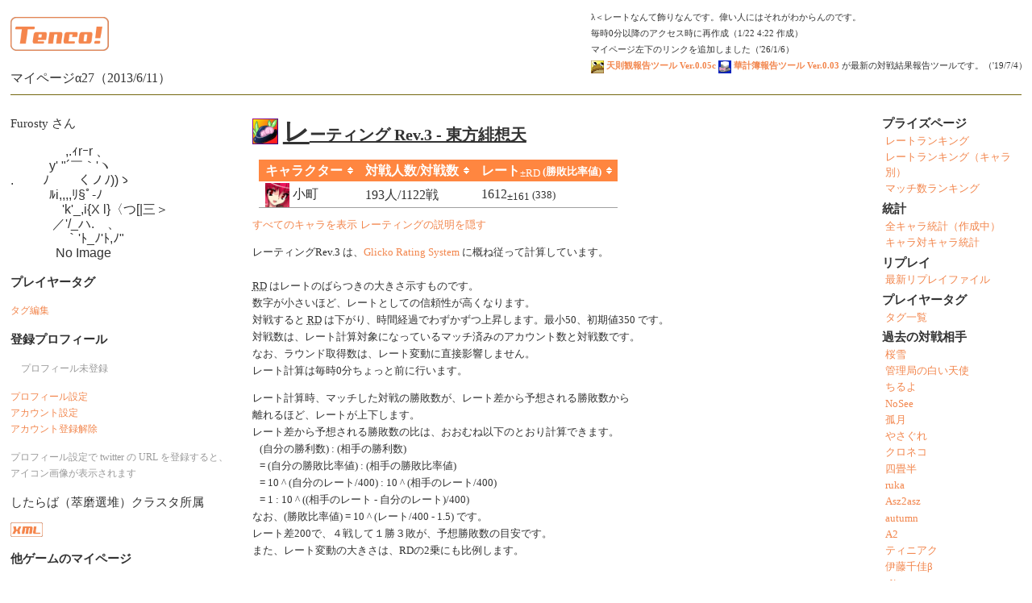

--- FILE ---
content_type: text/html; charset=utf-8
request_url: https://tenco.info/game/1/account/furosty/
body_size: 16650
content:
<?xml version="1.0" encoding="UTF-8" ?>
<!DOCTYPE html PUBLIC "-//W3C//DTD XHTML 1.0 Transitional//EN" "http://www.w3.org/TR/xhtml1/DTD/xhtml1-transitional.dtd">
<html xmlns='http://www.w3.org/1999/xhtml' xml:lang='ja' lang='ja'>
<head>
	<meta http-equiv="Content-Type" content="text/html; charset=utf-8" />
	<meta http-equiv="content-style-type" content="text/css" />
	<meta http-equiv="content-script-type" content="text/javascript" />
	<link rel="shortcut icon" type="image/svg+xml" href="//static.tenco.info/favicon.svg" />
	<link rel="stylesheet" type="text/css" href="//static.tenco.info/css/main.css" />
	<link rel="stylesheet" type="text/css" href="//static.tenco.info/css/3cols_sides-width-fixed.css" />
	<link rel="meta" type="text/xml" title="Game Account Profile" href="//tenco.info/game/1/account/furosty/output=xml" />
	<script type="text/javascript" charset="utf-8" src="//static.tenco.info/js/gibberish-aes.js"></script>
	<script type="text/javascript" charset="utf-8" src="//static.tenco.info/js/webtoolkit.url.js"></script>
	<script type="text/javascript" charset="utf-8" src="//static.tenco.info/js/webtoolkit.sha1.js"></script>
	<script type="text/javascript" charset="utf-8" src="//static.tenco.info/js/jquery.js"></script>
	<script type="text/javascript" charset="utf-8" src="//static.tenco.info/js/jquery.cookie.js"></script>
	<script type="text/javascript" charset="utf-8" src="//static.tenco.info/js/jquery.tablesorter.js"></script>
	<script type="text/javascript" charset="utf-8" src="//static.tenco.info/js/jsdeferred.jquery.js"></script>
	<script type="text/javascript" charset="utf-8" src="//static.tenco.info/js/utils.js"></script>
	<script type="text/javascript" charset="utf-8" src="//static.tenco.info/js/show_user_data.js"></script>
	<script type="text/javascript" charset="utf-8" src="//static.tenco.info/js/search.js"></script>
	<script type="text/javascript" charset="utf-8" src="//static.tenco.info/js/account_tag.js"></script>
	<script type="text/javascript" charset="utf-8" src="//static.tenco.info/js/bsn.Crossfader.js"></script>
        <script type="text/javascript" charset="utf-8" src="//static.tenco.info/js/analytics.js"></script>
	<title>Furosty / 東方緋想天 - Tenco!</title>
	<script type="text/javascript">
//<![CDATA[ 
	
// ロード時実行
$(document).ready(
		
	function(){
    // 最近対戦のないレートデータの表示／非表示切り替え
    if ($(".recently_unused").size() > 0) {
      $(".recently_unused").hide();
      $("#show_recently_unused_ratings").show();
    }
    $("#show_recently_unused_ratings").click(
      function() {
        $(".recently_unused").show();
        $("#show_recently_unused_ratings").hide();
        $("#hide_recently_unused_ratings").show();
      }
    );
    $("#hide_recently_unused_ratings").click(
      function() {
        $(".recently_unused").hide();
        $("#hide_recently_unused_ratings").hide();
        $("#show_recently_unused_ratings").show();
      }
    );
    
    // レーティング説明の表示／非表示切り替え
    $("#hide_rating_notes").click(
      function() {
        $(".rating_notes").hide();
        $("#hide_rating_notes").hide();
        $("#show_rating_notes").show();
        $.cookie('is_show_rating_notes', 0, { expires: 2000, path: '/'});
      }
    );
    $("#show_rating_notes").click(
      function() {
        $(".rating_notes").show();
        $("#show_rating_notes").hide();
        $("#hide_rating_notes").show();
        $.cookie('is_show_rating_notes', 1, { expires: 2000, path: '/'});
      }
    );
    if (!$.cookie('is_show_rating_notes') || $.cookie('is_show_rating_notes') == 1) {
      $("#show_rating_notes").click();
    }
    else {
      $("#hide_rating_notes").click();
    }
    
		// ラベル：対戦結果表示モード
		var tr_show_mode_label = {
			'all'   : '全件表示'
			, 'top100': '最新100件'
		//	, 'month' : '月別表示'
		};

		// 対戦結果表示モードに応じて表示する関数
		function change_tr_show_mode(tr_show_mode) {
			var tr_show_mode = tr_show_mode;
			
			$("#tr_show_mode").attr("disabled", "disabled");
			
			if (tr_show_mode == 'all') {
				if (!jQuery.browser.msie && !jQuery.browser.opera &&  !jQuery.browser.safari) {
					loop(
						{
							begin: 0,
							end: $("#track_records > tbody > tr:gt(" + (100 - 1) + ")").length,
							step: 100
						},
						function (n, o) {
							$("#track_records > tbody > tr:gt(" + (100 - 1) + ")").slice(n, n + o.step).each(
								function() {
									$(this).show();
								}
							);
							wait(0);
						}
					).next(
						function() {
							$("#tr_show_mode").removeAttr("disabled");
						}
					);
				}
				else {
					$("#track_records > tbody > tr").show();
					$("#tr_show_mode").removeAttr("disabled");
				}
			}
			else {
				$("#track_records > tbody > tr:gt(" + (100 - 1) + ")").hide();
				$("#tr_show_mode").removeAttr("disabled");
			}
		
		}
		
		// javascript 利用部 HTML
		// IEだとEnterキーでなぜかボタンをクリックするので
		// formタグで抑制する
		var track_records_tool_html = "";
		track_records_tool_html += "<select id=\"tr_show_mode\">\n";
		track_records_tool_html += "\t<option value='all'>" + tr_show_mode_label['all'] + "</option>\n";
		track_records_tool_html += "\t<option value='top100'>" + tr_show_mode_label['top100'] + "</option>\n";
		// track_records_tool_html += "\t<option value='month'>" + tr_show_mode_label['month']  + "</option>\n";
		track_records_tool_html += "</select>\n";
		
		track_records_tool_html += "<span class='input_set'>\n";
		track_records_tool_html += "<span id='search_tool_msg' class='suppli msg'>search:</span>\n";
		track_records_tool_html += "<form action='' method='post' onSubmit='return false;' style='display:inline'>\n";
		track_records_tool_html += "<input id='search_str' name='search_str' tabindex='1' type='text' size='16' />&nbsp;<button id='search_track_records' tabindex='2'>検索</button>\n";
		track_records_tool_html += "</form>\n";
		track_records_tool_html += "</span>\n";
		
		track_records_tool_html += "<span class='input_set'>\n";
		track_records_tool_html += "<span id='decrypt_tool_msg' class='suppli msg'>password:</span>\n";
		track_records_tool_html += "<span id='decrypt_tool'>\n";
		track_records_tool_html += "<form action='' method='post' onSubmit='return false;' style='display:inline'>\n";
		track_records_tool_html += "<input id='account_password' name='account_password' tabindex='3' type='password' size='16' />&nbsp;<button id='show_user_data' tabindex='4'>復号</button>\n";
		track_records_tool_html += "</form>\n";
		track_records_tool_html += "</span>\n";
		track_records_tool_html += "</span>\n";

		$("#track_records_tool").html(track_records_tool_html);
			
		// 非同期実行準備
		$.deferred.define();
		
		// レーティングテーブルソート機能追加
		$("#ratings").addClass("tablesorter");
		$("#ratings").tablesorter({
			textExtraction: function(node) {
				return node.getAttribute('title') || node.innerHTML;
			}
		});
		
		// タグ編集リンクに実行関数紐付け
		var is_edit_tags_visible = false;
		$("#toggle_edit_tags").click(
			function() {
				if (is_edit_tags_visible) {
					$("#edit_tags").hide();
					is_edit_tags_visible = false;
				}
				else {
					$("#edit_tags").show();
					if (!got_account_tags) {
						get_account_tags("furosty");
					}
					is_edit_tags_visible = true;
				}
			}
		);
		
		// プレイヤータグ追加ボタンに実行関数紐付け
		$("#add_account_tag").click(
			function() {
				var tag_name = $("#input_account_tag_name").val();
				if (tag_name != '') {
					add_account_tag("furosty", tag_name);
				}
			}
		);

		// プレイヤータグ削除ボタンに実行関数紐付け
		$("#delete_account_tag").click(
			function() {
				var tag_name = $("#input_account_tag_name").val();
				if (tag_name != '') {
					delete_account_tag("furosty", tag_name);
				}
			}
		);
		
		// 対戦結果表示モード取得・表示
		var tr_show_mode = $.cookie('tr_show_mode') || 'top100';
		$("#tr_show_mode option[value='" + tr_show_mode + "']").attr('selected', 'selected');
				
		// 表示モード切替に実行関数紐付け
		$("#tr_show_mode").change(
			function() {
				var selected_tr_show_mode = $("#tr_show_mode option:selected").val();
				if (tr_show_mode != selected_tr_show_mode) {
					tr_show_mode = selected_tr_show_mode;
					$.cookie('tr_show_mode', tr_show_mode, { expires: 2000, path: '/'});
					change_tr_show_mode(tr_show_mode);
				}		
			}
		);
		
		// 検索ボタンに実行関数を紐付け
		$("#search_track_records").click(
			function() {
				(function() {search("#track_records > tbody > tr", "table-row", "#search_str")})();
			}
		);
		// 検索語入力欄でエンターでも実行
		$("#search_str").keyup(
			function(evt) {
				if (evt.which == 13) {
					$("#search_track_records").click();
				}			
			}
		);

		// アカウントデータ表示ボタンに実行関数を紐付け
		$("#show_user_data").click(
			function() {
				var account_password = $("#account_password").val();
				if (account_password != "") {
					show_user_data('furosty', SHA1(account_password));
				}
			}
		);
		// パスワード入力欄でエンターでも実行
		$("#account_password").keyup(
			function(evt) {
				if (evt.which == 13) {
					$("#show_user_data").click();
				}			
			}
		);
		
		// パスワード欄選択時に全テキスト選択
		$("#account_password").focus(
			function() {
				$(this).select();
			}
		);
		
		// パスワード欄にフォーカス
		// $("#account_password").focus();
		
		// 検索テキストボックスでインクリメンタルサーチ
		// simple_inc_search("#track_records > tbody > tr", "table-row", "#search_str", 1000);
		
		// ツール部分表示
		$("#track_records_tool").show();
		
		// 全件表示の場合は表示する
		if (tr_show_mode == 'all') {
			change_tr_show_mode(tr_show_mode);
		}
    

	}
);

// ]]>
	</script>
</head>
<body>

<div id="container">

<div id="header">
<h1><a href="//tenco.info/"><img alt="Tenco!" src='//static.tenco.info/images/Tenco.gif' width='122' height='42' /></a></h1> マイページα27（2013/6/11）
<br />
<p id="meta_info">
λ＜レートなんて飾りなんです。偉い人にはそれがわからんのです。<br />
毎時0分以降のアクセス時に再作成（1/22 4:22 作成）<br />


マイページ左下のリンクを追加しました（'26/1/6）</span><br />
<span style="font-weight:bold"><a href="/#tsk_report_tool"><img alt="" src="//static.tenco.info/client/images/game_2_32x32.ico" width="16" height="16" /> 天則観報告ツール Ver.0.05c</a> <a href="/#kkb_report_tool"><img alt="" src="//static.tenco.info/client/images/game_7_32x32.ico" width="16" height="16" /> 華計簿報告ツール Ver.0.03</a> </span>が最新の対戦結果報告ツールです。（'19/7/4）
<br />
<br />

</p>
</div>

<hr />


<div id="wrapper">
	<div id="main_wrapper">
	<div id="main">
	
	<div class="section">
		<h2 class="game_title" style="background: url(//static.tenco.info/client/images/game_1_32x32.ico) no-repeat scroll 0 0 transparent; padding-left: 38px">レーティング Rev.3 - 東方緋想天</h2>
		<table id="ratings">
			<thead>
				<tr>
					<th>キャラクター</th>
					<th>対戦人数/対戦数</th>
					<th>レート<sub>±RD</sub><span class="suppli"> (勝敗比率値)</span></th>
				</tr>
			</thead>
			<tbody>
				<tr>
					<td title="12"><img src="//static.tenco.info/images/game/1/game_1_type1_12_icon01.png" alt="" width="30px" height="30px" /> 小町</td>
					<td title="00193">193人/1122戦</td>
					<td title="1612">1612<sub>±161</sub><span class="suppli"> (338)</span></td>
				</tr>
        <tr class="recently_unused">
					<td title="10"><img src="//static.tenco.info/images/game/1/game_1_type1_10_icon01.png" alt="" width="30px" height="30px" /> うどんげ</td>
					<td title="00020">20人/51戦</td>
					<td title="1123">1123<sub>±207</sub><span class="suppli"> (20)</span></td>
				</tr>
        <tr class="recently_unused">
					<td title="3"><img src="//static.tenco.info/images/game/1/game_1_type1_3_icon01.png" alt="" width="30px" height="30px" /> アリス</td>
					<td title="00004">4人/4戦</td>
					<td title="1199">1199<sub>±262</sub><span class="suppli"> (31)</span></td>
				</tr>
        <tr class="recently_unused">
					<td title="8"><img src="//static.tenco.info/images/game/1/game_1_type1_8_icon01.png" alt="" width="30px" height="30px" /> 紫</td>
					<td title="00002">2人/2戦</td>
					<td title="1040">1040<sub>±318</sub><span class="suppli"> (12)</span></td>
				</tr>
        <tr class="recently_unused">
					<td title="2"><img src="//static.tenco.info/images/game/1/game_1_type1_2_icon01.png" alt="" width="30px" height="30px" /> 咲夜</td>
					<td title="00001">1人/1戦</td>
					<td title="1437">1437<sub>±320</sub><span class="suppli"> (123)</span></td>
				</tr>
        <tr class="recently_unused">
					<td title="11"><img src="//static.tenco.info/images/game/1/game_1_type1_11_icon01.png" alt="" width="30px" height="30px" /> 文</td>
					<td title="00001">1人/1戦</td>
					<td title="1258">1258<sub>±350</sub><span class="suppli"> (43)</span></td>
				</tr>
        <tr class="recently_unused">
					<td title="5"><img src="//static.tenco.info/images/game/1/game_1_type1_5_icon01.png" alt="" width="30px" height="30px" /> 妖夢</td>
					<td title="00001">1人/1戦</td>
					<td title="1232">1232<sub>±350</sub><span class="suppli"> (38)</span></td>
				</tr>
			</tbody>
		</table>
    <span class="suppli"><a id="show_recently_unused_ratings" style="display:none">すべてのキャラを表示</a></span>
    <span class="suppli"><a id="hide_recently_unused_ratings" style="display:none">主なキャラのみ表示</a></span>
    <span class="suppli"><a id="show_rating_notes" style="display:none">レーティングの説明を表示</a></span>
    <span class="suppli"><a id="hide_rating_notes" style="display:none">レーティングの説明を隠す</a></span>
		<p class="suppli rating_notes">
                        レーティングRev.3 は、<a href="https://en.wikipedia.org/wiki/Glicko_rating_system" target="_blank">Glicko Rating System</a> に概ね従って計算しています。<br />
                        <br />
			<abbr title="Ratings Deviation">RD</abbr> はレートのばらつきの大きさ示すものです。<br />
			数字が小さいほど、レートとしての信頼性が高くなります。<br />
			対戦すると <abbr title="Ratings Deviation">RD</abbr> は下がり、時間経過でわずかずつ上昇します。最小50、初期値350 です。<br />
			対戦数は、レート計算対象になっているマッチ済みのアカウント数と対戦数です。<br />
			なお、ラウンド取得数は、レート変動に直接影響しません。<br />
			レート計算は毎時0分ちょっと前に行います。
		</p>
		<p class="suppli rating_notes">
			レート計算時、マッチした対戦の勝敗数が、レート差から予想される勝敗数から<br />
			離れるほど、レートが上下します。<br/>
			レート差から予想される勝敗数の比は、おおむね以下のとおり計算できます。<br/>
			&nbsp;&nbsp;&nbsp;(自分の勝利数) : (相手の勝利数)<br /> 
			&nbsp;&nbsp;&nbsp;= (自分の勝敗比率値) : (相手の勝敗比率値)<br /> 
			&nbsp;&nbsp;&nbsp;= 10 ^ (自分のレート/400) : 10 ^ (相手のレート/400)<br /> 
			&nbsp;&nbsp;&nbsp;= 1 : 10 ^ ((相手のレート - 自分のレート)/400)<br />
			なお、(勝敗比率値) = 10 ^ (レート/400 - 1.5) です。<br />
			レート差200で、４戦して１勝３敗が、予想勝敗数の目安です。<br />
			また、レート変動の大きさは、RDの2乗にも比例します。
		</p>
	</div>	
	
	<div class="section">
		<h2>対戦記録 - 東方緋想天</h2>
		<noscript class="suppli msg">
			javascript を ON にすると、検索・復号ができます 
		</noscript>
		<div id="track_records_tool" style="text-align:left">
		</div>
		<table id="track_records">
			<thead>
				<tr>
					<th>対戦日時</th>
					<th>勝ち</th>
					<th>成績</th>
					<th>負け</th>
				</tr>
			</thead>
			<tbody>
				<tr class="top100">
					<td class="time suppli">09/06/04 21:26</td>
					<td>
						<a href="//tenco.info/game/1/account/sakurayuki/" title="3 wins / 4 loses">桜雪</a> (魔理沙)</td>
					<td class="vs">2 - 0</td>
					<td>
						Furosty (小町)</td>
				</tr>
				<tr class="top100">
					<td class="time suppli">09/06/04 21:22</td>
					<td>
						<a href="//tenco.info/game/1/account/sakurayuki/" title="3 wins / 4 loses">桜雪</a> (魔理沙)</td>
					<td class="vs">2 - 0</td>
					<td>
						Furosty (小町)</td>
				</tr>
				<tr class="top100">
					<td class="time suppli">09/06/04 21:18</td>
					<td>
						<a href="//tenco.info/game/1/account/sakurayuki/" title="3 wins / 4 loses">桜雪</a> (魔理沙)</td>
					<td class="vs">2 - 0</td>
					<td>
						Furosty (小町)</td>
				</tr>
				<tr class="top100">
					<td class="time suppli">09/06/04 21:13</td>
					<td>
						<a href="//tenco.info/game/1/account/sakurayuki/" title="3 wins / 4 loses">桜雪</a> (魔理沙)</td>
					<td class="vs">2 - 0</td>
					<td>
						Furosty (小町)</td>
				</tr>
				<tr class="top100">
					<td class="time suppli">09/06/04 21:08</td>
					<td>
						<a href="//tenco.info/game/1/account/skcpmmd/" title="0 wins / 3 loses">管理局の白い天使</a> (文)</td>
					<td class="vs">2 - 0</td>
					<td>
						Furosty (小町)</td>
				</tr>
				<tr class="top100">
					<td class="time suppli">09/06/04 21:05</td>
					<td>
						<a href="//tenco.info/game/1/account/skcpmmd/" title="0 wins / 3 loses">管理局の白い天使</a> (文)</td>
					<td class="vs">2 - 0</td>
					<td>
						Furosty (小町)</td>
				</tr>
				<tr class="top100">
					<td class="time suppli">09/06/04 21:03</td>
					<td>
						<a href="//tenco.info/game/1/account/skcpmmd/" title="0 wins / 3 loses">管理局の白い天使</a> (文)</td>
					<td class="vs">2 - 1</td>
					<td>
						Furosty (小町)</td>
				</tr>
				<tr class="top100">
					<td class="time suppli">09/06/04 20:51</td>
					<td>
						<a href="//tenco.info/game/1/account/tiruyo_oni/" title="0 wins / 3 loses">ちるよ</a> (萃香)</td>
					<td class="vs">2 - 1</td>
					<td>
						Furosty (小町)</td>
				</tr>
				<tr class="top100">
					<td class="time suppli">09/06/04 20:45</td>
					<td>
						<a href="//tenco.info/game/1/account/tiruyo_oni/" title="0 wins / 3 loses">ちるよ</a> (萃香)</td>
					<td class="vs">2 - 0</td>
					<td>
						Furosty (小町)</td>
				</tr>
				<tr class="top100">
					<td class="time suppli">09/06/04 20:41</td>
					<td>
						<a href="//tenco.info/game/1/account/tiruyo_oni/" title="0 wins / 3 loses">ちるよ</a> (萃香)</td>
					<td class="vs">2 - 0</td>
					<td>
						Furosty (小町)</td>
				</tr>
				<tr class="top100">
					<td class="time suppli">09/06/04 20:35</td>
					<td>
						<a href="//tenco.info/game/1/account/NoSee/" title="0 wins / 3 loses">NoSee</a> (文)</td>
					<td class="vs">2 - 1</td>
					<td>
						Furosty (小町)</td>
				</tr>
				<tr class="top100">
					<td class="time suppli">09/06/04 20:32</td>
					<td>
						<a href="//tenco.info/game/1/account/NoSee/" title="0 wins / 3 loses">NoSee</a> (文)</td>
					<td class="vs">2 - 0</td>
					<td>
						Furosty (小町)</td>
				</tr>
				<tr class="top100">
					<td class="time suppli">09/06/04 20:29</td>
					<td>
						<a href="//tenco.info/game/1/account/NoSee/" title="0 wins / 3 loses">NoSee</a> (文)</td>
					<td class="vs">2 - 0</td>
					<td>
						Furosty (小町)</td>
				</tr>
				<tr class="top100">
					<td class="time suppli">09/06/04 20:11</td>
					<td>
						Furosty (小町)</td>
					<td class="vs">2 - 0</td>
					<td>
						<a href="//tenco.info/game/1/account/POCHI/" title="3 wins / 1 loses">孤月</a> (小町)</td>
				</tr>
				<tr class="top100">
					<td class="time suppli">09/06/04 20:08</td>
					<td>
						Furosty (小町)</td>
					<td class="vs">2 - 0</td>
					<td>
						<a href="//tenco.info/game/1/account/POCHI/" title="3 wins / 1 loses">孤月</a> (小町)</td>
				</tr>
				<tr class="top100">
					<td class="time suppli">09/06/04 20:06</td>
					<td>
						<a href="//tenco.info/game/1/account/POCHI/" title="3 wins / 1 loses">孤月</a> (小町)</td>
					<td class="vs">2 - 0</td>
					<td>
						Furosty (小町)</td>
				</tr>
				<tr class="top100">
					<td class="time suppli">09/06/04 20:02</td>
					<td>
						Furosty (小町)</td>
					<td class="vs">2 - 0</td>
					<td>
						<a href="//tenco.info/game/1/account/POCHI/" title="3 wins / 1 loses">孤月</a> (小町)</td>
				</tr>
				<tr class="top100">
					<td class="time suppli">09/06/04 19:57</td>
					<td><span class="enc_alt">◇2ejh</span><span class="enc">U2FsdGVkX182ejhuMW9JeVjbSj7KafoHHZckvj3AXb8%3D%0A</span> (妖夢)</td>
					<td class="vs">2 - 0</td>
					<td>
						Furosty (小町)</td>
				</tr>
				<tr class="top100">
					<td class="time suppli">09/06/04 19:55</td>
					<td><span class="enc_alt">◇1U0J</span><span class="enc">U2FsdGVkX181U0J2L2YvVEbiuvQdH3da2azq45G1IFU%3D%0A</span> (妖夢)</td>
					<td class="vs">2 - 0</td>
					<td>
						Furosty (小町)</td>
				</tr>
				<tr class="top100">
					<td class="time suppli">09/06/04 19:49</td>
					<td>
						<a href="//tenco.info/game/1/account/yasagure/" title="2 wins / 10 loses">やさぐれ</a> (妖夢)</td>
					<td class="vs">2 - 0</td>
					<td>
						Furosty (小町)</td>
				</tr>
				<tr class="top100">
					<td class="time suppli">09/06/04 19:46</td>
					<td>
						<a href="//tenco.info/game/1/account/yasagure/" title="2 wins / 10 loses">やさぐれ</a> (妖夢)</td>
					<td class="vs">2 - 0</td>
					<td>
						Furosty (小町)</td>
				</tr>
				<tr class="top100">
					<td class="time suppli">09/06/04 19:45</td>
					<td>
						Furosty (小町)</td>
					<td class="vs">2 - 1</td>
					<td>
						<a href="//tenco.info/game/1/account/yasagure/" title="2 wins / 10 loses">やさぐれ</a> (妖夢)</td>
				</tr>
				<tr class="top100">
					<td class="time suppli">09/06/03 22:41</td>
					<td><span class="enc_alt">◇wTzJ</span><span class="enc">U2FsdGVkX18wTzJpek9BTStmsPRPtUEZggs5VD3F65o%3D%0A</span> (咲夜)</td>
					<td class="vs">2 - 0</td>
					<td>
						Furosty (小町)</td>
				</tr>
				<tr class="top100">
					<td class="time suppli">09/06/03 22:38</td>
					<td>
						Furosty (小町)</td>
					<td class="vs">2 - 1</td>
					<td><span class="enc_alt">◇zb0J</span><span class="enc">U2FsdGVkX18zb0JLTGp0UOkUXnG095fPX2Vi9chZABE%3D%0A</span>(咲夜)</td>
				</tr>
				<tr class="top100">
					<td class="time suppli">09/06/03 22:33</td>
					<td>
						Furosty (小町)</td>
					<td class="vs">2 - 1</td>
					<td><span class="enc_alt">◇1WE9</span><span class="enc">U2FsdGVkX191WE9wdE15MFQ8gdU%2FU6bnKC4IDbp3MzI%3D%0A</span>(咲夜)</td>
				</tr>
				<tr class="top100">
					<td class="time suppli">09/06/03 21:47</td>
					<td>
						Furosty (小町)</td>
					<td class="vs">2 - 0</td>
					<td>
						<a href="//tenco.info/game/1/account/neko1109/" title="3 wins / 0 loses">クロネコ</a> (幽々子)</td>
				</tr>
				<tr class="top100">
					<td class="time suppli">09/06/03 21:43</td>
					<td>
						Furosty (小町)</td>
					<td class="vs">2 - 1</td>
					<td>
						<a href="//tenco.info/game/1/account/neko1109/" title="3 wins / 0 loses">クロネコ</a> (幽々子)</td>
				</tr>
				<tr class="top100">
					<td class="time suppli">09/06/03 21:39</td>
					<td>
						Furosty (小町)</td>
					<td class="vs">2 - 0</td>
					<td>
						<a href="//tenco.info/game/1/account/neko1109/" title="3 wins / 0 loses">クロネコ</a> (幽々子)</td>
				</tr>
				<tr class="top100">
					<td class="time suppli">09/06/03 20:37</td>
					<td>
						Furosty (小町)</td>
					<td class="vs">2 - 1</td>
					<td><span class="enc_alt">◇XNmg</span><span class="enc">U2FsdGVkX19XNmg3bkxrRuzRy5DsAQVHSN7ugFSHKdM%3D%0A</span>(妖夢)</td>
				</tr>
				<tr class="top100">
					<td class="time suppli">09/06/03 20:33</td>
					<td>
						Furosty (小町)</td>
					<td class="vs">2 - 0</td>
					<td><span class="enc_alt">◇INzE</span><span class="enc">U2FsdGVkX19INzEzdnVjY4c%2FaxrKbAWSvx011zYjD0M%3D%0A</span>(妖夢)</td>
				</tr>
				<tr class="top100">
					<td class="time suppli">09/06/03 20:27</td>
					<td>
						<a href="//tenco.info/game/1/account/yojyouhan/" title="4 wins / 11 loses">四畳半</a> (霊夢)</td>
					<td class="vs">2 - 1</td>
					<td>
						Furosty (小町)</td>
				</tr>
				<tr class="top100">
					<td class="time suppli">09/06/03 20:23</td>
					<td>
						<a href="//tenco.info/game/1/account/yojyouhan/" title="4 wins / 11 loses">四畳半</a> (霊夢)</td>
					<td class="vs">2 - 0</td>
					<td>
						Furosty (小町)</td>
				</tr>
				<tr class="top100">
					<td class="time suppli">09/06/03 20:20</td>
					<td>
						<a href="//tenco.info/game/1/account/yojyouhan/" title="4 wins / 11 loses">四畳半</a> (霊夢)</td>
					<td class="vs">2 - 1</td>
					<td>
						Furosty (小町)</td>
				</tr>
				<tr class="top100">
					<td class="time suppli">09/06/03 20:11</td>
					<td><span class="enc_alt">◇QK05</span><span class="enc">U2FsdGVkX19QK05JSm1mMStV5j60PTuuJTn9UoxDi%2FQ%2BDsrZbzLhFJso5ONw%0AjIAm%0A</span> (小町)</td>
					<td class="vs">2 - 1</td>
					<td>
						Furosty (小町)</td>
				</tr>
				<tr class="top100">
					<td class="time suppli">09/06/03 20:08</td>
					<td>
						Furosty (小町)</td>
					<td class="vs">2 - 0</td>
					<td><span class="enc_alt">◇3ejZ</span><span class="enc">U2FsdGVkX183ejZRc3lIUHlwz4nE9KgyaeUP2Sdi%2BdkGqInXYMnt4FRWipTG%0AVCI%2F%0A</span>(小町)</td>
				</tr>
				<tr class="top100">
					<td class="time suppli">09/06/03 20:05</td>
					<td>
						Furosty (小町)</td>
					<td class="vs">2 - 1</td>
					<td><span class="enc_alt">◇XR0p</span><span class="enc">U2FsdGVkX19XR0pkTW9UbOVxS1XLwauD52uj603HME%2FInLtJma2QBhnmfKkC%0ANZg3%0A</span>(小町)</td>
				</tr>
				<tr class="top100">
					<td class="time suppli">09/06/03 19:58</td>
					<td>
						<a href="//tenco.info/game/1/account/rukamoti/" title="1 wins / 2 loses">ruka</a> (文)</td>
					<td class="vs">2 - 1</td>
					<td>
						Furosty (小町)</td>
				</tr>
				<tr class="top100">
					<td class="time suppli">09/06/03 19:55</td>
					<td>
						<a href="//tenco.info/game/1/account/rukamoti/" title="1 wins / 2 loses">ruka</a> (文)</td>
					<td class="vs">2 - 0</td>
					<td>
						Furosty (小町)</td>
				</tr>
				<tr class="top100">
					<td class="time suppli">09/06/03 19:52</td>
					<td>
						Furosty (小町)</td>
					<td class="vs">2 - 1</td>
					<td>
						<a href="//tenco.info/game/1/account/rukamoti/" title="1 wins / 2 loses">ruka</a> (文)</td>
				</tr>
				<tr class="top100">
					<td class="time suppli">09/06/03 19:46</td>
					<td>
						Furosty (小町)</td>
					<td class="vs">2 - 1</td>
					<td><span class="enc_alt">◇1RXZ</span><span class="enc">U2FsdGVkX191RXZHRnRWM06GFITXCw845ymqLSQEDao%3D%0A</span>(うどんげ)</td>
				</tr>
				<tr class="top100">
					<td class="time suppli">09/06/03 19:41</td>
					<td>
						Furosty (小町)</td>
					<td class="vs">2 - 1</td>
					<td><span class="enc_alt">◇rTkM</span><span class="enc">U2FsdGVkX18rTkMydmxVdeNiwo70aqcagFDRi2m%2FAdg%3D%0A</span>(咲夜)</td>
				</tr>
				<tr class="top100">
					<td class="time suppli">09/06/02 21:18</td>
					<td><span class="enc_alt">◇NQmp</span><span class="enc">U2FsdGVkX19NQmpWVEJKOe9S2PcMSVoAKXjfKU%2F%2BGBRbhvpaEGe011xYsQUZ%0Ah873%0A</span> (うどんげ)</td>
					<td class="vs">2 - 0</td>
					<td>
						Furosty (小町)</td>
				</tr>
				<tr class="top100">
					<td class="time suppli">09/06/02 21:15</td>
					<td><span class="enc_alt">◇Bek9</span><span class="enc">U2FsdGVkX19Bek9XbmNvNHarzw0Im66ZYmmQHhSPkjA1Sb4z9esH%2Bomc1jqz%0ArSVA%0A</span> (うどんげ)</td>
					<td class="vs">2 - 0</td>
					<td>
						Furosty (小町)</td>
				</tr>
				<tr class="top100">
					<td class="time suppli">09/06/02 21:12</td>
					<td>
						Furosty (小町)</td>
					<td class="vs">2 - 1</td>
					<td><span class="enc_alt">◇JL0t</span><span class="enc">U2FsdGVkX19JL0t2cUtrTNu0aXowgVMf%2Bo%2BePvURL0g2%2Bz26xjgnySTvQuJl%0AlnUW%0A</span>(うどんげ)</td>
				</tr>
				<tr class="top100">
					<td class="time suppli">09/06/02 21:04</td>
					<td>
						<a href="//tenco.info/game/1/account/Asz2asz/" title="9 wins / 6 loses">Asz2asz</a> (衣玖)</td>
					<td class="vs">2 - 0</td>
					<td>
						Furosty (小町)</td>
				</tr>
				<tr class="top100">
					<td class="time suppli">09/06/02 21:02</td>
					<td>
						<a href="//tenco.info/game/1/account/Asz2asz/" title="9 wins / 6 loses">Asz2asz</a> (衣玖)</td>
					<td class="vs">2 - 1</td>
					<td>
						Furosty (小町)</td>
				</tr>
				<tr class="top100">
					<td class="time suppli">09/06/02 20:57</td>
					<td>
						Furosty (小町)</td>
					<td class="vs">2 - 1</td>
					<td>
						<a href="//tenco.info/game/1/account/Asz2asz/" title="9 wins / 6 loses">Asz2asz</a> (衣玖)</td>
				</tr>
				<tr class="top100">
					<td class="time suppli">09/06/02 20:51</td>
					<td>
						Furosty (小町)</td>
					<td class="vs">2 - 0</td>
					<td>
						<a href="//tenco.info/game/1/account/autumn/" title="12 wins / 18 loses">autumn</a> (パチュリー)</td>
				</tr>
				<tr class="top100">
					<td class="time suppli">09/06/02 20:49</td>
					<td>
						<a href="//tenco.info/game/1/account/autumn/" title="12 wins / 18 loses">autumn</a> (パチュリー)</td>
					<td class="vs">2 - 1</td>
					<td>
						Furosty (小町)</td>
				</tr>
				<tr class="top100">
					<td class="time suppli">09/06/02 20:45</td>
					<td>
						<a href="//tenco.info/game/1/account/autumn/" title="12 wins / 18 loses">autumn</a> (パチュリー)</td>
					<td class="vs">2 - 1</td>
					<td>
						Furosty (小町)</td>
				</tr>
				<tr class="top100">
					<td class="time suppli">09/06/02 20:40</td>
					<td>
						<a href="//tenco.info/game/1/account/autumn/" title="12 wins / 18 loses">autumn</a> (アリス)</td>
					<td class="vs">2 - 0</td>
					<td>
						Furosty (小町)</td>
				</tr>
				<tr class="top100">
					<td class="time suppli">09/06/02 20:37</td>
					<td>
						<a href="//tenco.info/game/1/account/autumn/" title="12 wins / 18 loses">autumn</a> (アリス)</td>
					<td class="vs">2 - 1</td>
					<td>
						Furosty (小町)</td>
				</tr>
				<tr class="top100">
					<td class="time suppli">09/06/02 20:33</td>
					<td>
						<a href="//tenco.info/game/1/account/autumn/" title="12 wins / 18 loses">autumn</a> (アリス)</td>
					<td class="vs">2 - 0</td>
					<td>
						Furosty (小町)</td>
				</tr>
				<tr class="top100">
					<td class="time suppli">09/06/02 20:26</td>
					<td>
						<a href="//tenco.info/game/1/account/crossres/" title="0 wins / 3 loses">A2</a> (レミリア)</td>
					<td class="vs">2 - 0</td>
					<td>
						Furosty (小町)</td>
				</tr>
				<tr class="top100">
					<td class="time suppli">09/06/02 20:23</td>
					<td>
						<a href="//tenco.info/game/1/account/crossres/" title="0 wins / 3 loses">A2</a> (レミリア)</td>
					<td class="vs">2 - 0</td>
					<td>
						Furosty (小町)</td>
				</tr>
				<tr class="top100">
					<td class="time suppli">09/06/02 20:21</td>
					<td>
						<a href="//tenco.info/game/1/account/crossres/" title="0 wins / 3 loses">A2</a> (レミリア)</td>
					<td class="vs">2 - 0</td>
					<td>
						Furosty (小町)</td>
				</tr>
				<tr class="top100">
					<td class="time suppli">09/06/02 20:11</td>
					<td>
						Furosty (小町)</td>
					<td class="vs">2 - 1</td>
					<td>
						<a href="//tenco.info/game/1/account/thiniaku/" title="3 wins / 0 loses">ティニアク</a> (霊夢)</td>
				</tr>
				<tr class="top100">
					<td class="time suppli">09/06/02 20:07</td>
					<td>
						Furosty (小町)</td>
					<td class="vs">2 - 0</td>
					<td>
						<a href="//tenco.info/game/1/account/thiniaku/" title="3 wins / 0 loses">ティニアク</a> (霊夢)</td>
				</tr>
				<tr class="top100">
					<td class="time suppli">09/06/02 20:05</td>
					<td>
						Furosty (小町)</td>
					<td class="vs">2 - 0</td>
					<td>
						<a href="//tenco.info/game/1/account/thiniaku/" title="3 wins / 0 loses">ティニアク</a> (霊夢)</td>
				</tr>
				<tr class="top100">
					<td class="time suppli">09/06/02 19:56</td>
					<td>
						Furosty (小町)</td>
					<td class="vs">2 - 0</td>
					<td>
						<a href="//tenco.info/game/1/account/50460/" title="5 wins / 14 loses">伊藤千佳β</a> (パチュリー)</td>
				</tr>
				<tr class="top100">
					<td class="time suppli">09/06/02 19:53</td>
					<td>
						<a href="//tenco.info/game/1/account/50460/" title="5 wins / 14 loses">伊藤千佳β</a> (パチュリー)</td>
					<td class="vs">2 - 0</td>
					<td>
						Furosty (小町)</td>
				</tr>
				<tr class="top100">
					<td class="time suppli">09/06/02 19:51</td>
					<td>
						<a href="//tenco.info/game/1/account/50460/" title="5 wins / 14 loses">伊藤千佳β</a> (パチュリー)</td>
					<td class="vs">2 - 1</td>
					<td>
						Furosty (小町)</td>
				</tr>
				<tr class="top100">
					<td class="time suppli">09/06/01 22:52</td>
					<td>
						<a href="//tenco.info/game/1/account/elix/" title="1 wins / 6 loses">elix</a> (魔理沙)</td>
					<td class="vs">2 - 1</td>
					<td>
						Furosty (小町)</td>
				</tr>
				<tr class="top100">
					<td class="time suppli">09/06/01 22:49</td>
					<td>
						<a href="//tenco.info/game/1/account/elix/" title="1 wins / 6 loses">elix</a> (魔理沙)</td>
					<td class="vs">2 - 1</td>
					<td>
						Furosty (小町)</td>
				</tr>
				<tr class="top100">
					<td class="time suppli">09/06/01 22:45</td>
					<td>
						<a href="//tenco.info/game/1/account/elix/" title="1 wins / 6 loses">elix</a> (魔理沙)</td>
					<td class="vs">2 - 1</td>
					<td>
						Furosty (小町)</td>
				</tr>
				<tr class="top100">
					<td class="time suppli">09/06/01 22:33</td>
					<td>
						Furosty (小町)</td>
					<td class="vs">2 - 0</td>
					<td>
								<a href="http://twitter.com/siba_mk2/" target="_blank"><img
  src="https://pbs.twimg.com/profile_images/438228305062281216/M4pbGBLT_normal.png"
  alt=""
  title="twitter @siba_mk2"
  width="24px"
  height="24px"
  /></a>
						<a href="//tenco.info/game/1/account/siba/" title="3 wins / 0 loses">芝</a> (咲夜)</td>
				</tr>
				<tr class="top100">
					<td class="time suppli">09/06/01 22:30</td>
					<td>
						Furosty (小町)</td>
					<td class="vs">2 - 1</td>
					<td>
								<a href="http://twitter.com/siba_mk2/" target="_blank"><img
  src="https://pbs.twimg.com/profile_images/438228305062281216/M4pbGBLT_normal.png"
  alt=""
  title="twitter @siba_mk2"
  width="24px"
  height="24px"
  /></a>
						<a href="//tenco.info/game/1/account/siba/" title="3 wins / 0 loses">芝</a> (咲夜)</td>
				</tr>
				<tr class="top100">
					<td class="time suppli">09/06/01 22:26</td>
					<td>
						Furosty (小町)</td>
					<td class="vs">2 - 0</td>
					<td>
								<a href="http://twitter.com/siba_mk2/" target="_blank"><img
  src="https://pbs.twimg.com/profile_images/438228305062281216/M4pbGBLT_normal.png"
  alt=""
  title="twitter @siba_mk2"
  width="24px"
  height="24px"
  /></a>
						<a href="//tenco.info/game/1/account/siba/" title="3 wins / 0 loses">芝</a> (咲夜)</td>
				</tr>
				<tr class="top100">
					<td class="time suppli">09/06/01 22:20</td>
					<td>
						<a href="//tenco.info/game/1/account/fumimmyu/" title="5 wins / 16 loses">ふみっみゅ</a> (小町)</td>
					<td class="vs">2 - 0</td>
					<td>
						Furosty (小町)</td>
				</tr>
				<tr class="top100">
					<td class="time suppli">09/06/01 22:18</td>
					<td>
						<a href="//tenco.info/game/1/account/fumimmyu/" title="5 wins / 16 loses">ふみっみゅ</a> (小町)</td>
					<td class="vs">2 - 0</td>
					<td>
						Furosty (小町)</td>
				</tr>
				<tr class="top100">
					<td class="time suppli">09/06/01 22:14</td>
					<td>
						<a href="//tenco.info/game/1/account/fumimmyu/" title="5 wins / 16 loses">ふみっみゅ</a> (小町)</td>
					<td class="vs">2 - 1</td>
					<td>
						Furosty (小町)</td>
				</tr>
				<tr class="top100">
					<td class="time suppli">09/06/01 22:09</td>
					<td>
						Furosty (小町)</td>
					<td class="vs">2 - 0</td>
					<td>
						<a href="//tenco.info/game/1/account/fumimmyu/" title="5 wins / 16 loses">ふみっみゅ</a> (小町)</td>
				</tr>
				<tr class="top100">
					<td class="time suppli">09/06/01 22:04</td>
					<td>
						Furosty (小町)</td>
					<td class="vs">2 - 1</td>
					<td>
						<a href="//tenco.info/game/1/account/mokkos/" title="6 wins / 3 loses">もっこす</a> (霊夢)</td>
				</tr>
				<tr class="top100">
					<td class="time suppli">09/06/01 22:00</td>
					<td>
						Furosty (小町)</td>
					<td class="vs">2 - 1</td>
					<td>
						<a href="//tenco.info/game/1/account/mokkos/" title="6 wins / 3 loses">もっこす</a> (霊夢)</td>
				</tr>
				<tr class="top100">
					<td class="time suppli">09/06/01 21:56</td>
					<td>
						<a href="//tenco.info/game/1/account/mokkos/" title="6 wins / 3 loses">もっこす</a> (霊夢)</td>
					<td class="vs">2 - 0</td>
					<td>
						Furosty (小町)</td>
				</tr>
				<tr class="top100">
					<td class="time suppli">09/06/01 21:49</td>
					<td>
						Furosty (小町)</td>
					<td class="vs">2 - 1</td>
					<td>
						<a href="//tenco.info/game/1/account/no_future1979/" title="4 wins / 2 loses">ネギうさぎ</a> (うどんげ)</td>
				</tr>
				<tr class="top100">
					<td class="time suppli">09/06/01 21:40</td>
					<td>
						<a href="//tenco.info/game/1/account/ara/" title="2 wins / 1 loses">アラ</a> (文)</td>
					<td class="vs">2 - 0</td>
					<td>
						Furosty (小町)</td>
				</tr>
				<tr class="top100">
					<td class="time suppli">09/06/01 21:36</td>
					<td>
						Furosty (小町)</td>
					<td class="vs">2 - 1</td>
					<td>
						<a href="//tenco.info/game/1/account/ara/" title="2 wins / 1 loses">アラ</a> (文)</td>
				</tr>
				<tr class="top100">
					<td class="time suppli">09/06/01 21:31</td>
					<td>
						Furosty (小町)</td>
					<td class="vs">2 - 1</td>
					<td>
						<a href="//tenco.info/game/1/account/ara/" title="2 wins / 1 loses">アラ</a> (文)</td>
				</tr>
				<tr class="top100">
					<td class="time suppli">09/06/01 21:24</td>
					<td>
						<a href="//tenco.info/game/1/account/50460/" title="5 wins / 14 loses">伊藤千佳β</a> (パチュリー)</td>
					<td class="vs">2 - 0</td>
					<td>
						Furosty (小町)</td>
				</tr>
				<tr class="top100">
					<td class="time suppli">09/06/01 21:21</td>
					<td>
						<a href="//tenco.info/game/1/account/50460/" title="5 wins / 14 loses">伊藤千佳β</a> (パチュリー)</td>
					<td class="vs">2 - 1</td>
					<td>
						Furosty (小町)</td>
				</tr>
				<tr class="top100">
					<td class="time suppli">09/06/01 21:17</td>
					<td>
						<a href="//tenco.info/game/1/account/50460/" title="5 wins / 14 loses">伊藤千佳β</a> (パチュリー)</td>
					<td class="vs">2 - 0</td>
					<td>
						Furosty (小町)</td>
				</tr>
				<tr class="top100">
					<td class="time suppli">09/05/31 21:07</td>
					<td>
						<a href="//tenco.info/game/1/account/saba/" title="0 wins / 3 loses">さばかん</a> (天子)</td>
					<td class="vs">2 - 0</td>
					<td>
						Furosty (小町)</td>
				</tr>
				<tr class="top100">
					<td class="time suppli">09/05/31 21:03</td>
					<td>
						<a href="//tenco.info/game/1/account/saba/" title="0 wins / 3 loses">さばかん</a> (天子)</td>
					<td class="vs">2 - 1</td>
					<td>
						Furosty (小町)</td>
				</tr>
				<tr class="top100">
					<td class="time suppli">09/05/31 20:59</td>
					<td>
						<a href="//tenco.info/game/1/account/saba/" title="0 wins / 3 loses">さばかん</a> (天子)</td>
					<td class="vs">2 - 0</td>
					<td>
						Furosty (小町)</td>
				</tr>
				<tr class="top100">
					<td class="time suppli">09/05/31 20:54</td>
					<td>
						<a href="//tenco.info/game/1/account/elix/" title="1 wins / 6 loses">elix</a> (魔理沙)</td>
					<td class="vs">2 - 1</td>
					<td>
						Furosty (小町)</td>
				</tr>
				<tr class="top100">
					<td class="time suppli">09/05/31 20:50</td>
					<td>
						<a href="//tenco.info/game/1/account/elix/" title="1 wins / 6 loses">elix</a> (魔理沙)</td>
					<td class="vs">2 - 1</td>
					<td>
						Furosty (小町)</td>
				</tr>
				<tr class="top100">
					<td class="time suppli">09/05/31 20:46</td>
					<td>
						<a href="//tenco.info/game/1/account/elix/" title="1 wins / 6 loses">elix</a> (魔理沙)</td>
					<td class="vs">2 - 0</td>
					<td>
						Furosty (小町)</td>
				</tr>
				<tr class="top100">
					<td class="time suppli">09/05/31 20:43</td>
					<td>
						Furosty (小町)</td>
					<td class="vs">2 - 1</td>
					<td>
						<a href="//tenco.info/game/1/account/elix/" title="1 wins / 6 loses">elix</a> (魔理沙)</td>
				</tr>
				<tr class="top100">
					<td class="time suppli">09/05/31 20:37</td>
					<td>
						<a href="//tenco.info/game/1/account/zattu1991/" title="2 wins / 3 loses">EDEN</a> (妖夢)</td>
					<td class="vs">2 - 1</td>
					<td>
						Furosty (小町)</td>
				</tr>
				<tr class="top100">
					<td class="time suppli">09/05/31 20:34</td>
					<td>
						<a href="//tenco.info/game/1/account/zattu1991/" title="2 wins / 3 loses">EDEN</a> (妖夢)</td>
					<td class="vs">2 - 0</td>
					<td>
						Furosty (小町)</td>
				</tr>
				<tr class="top100">
					<td class="time suppli">09/05/31 20:32</td>
					<td>
						Furosty (小町)</td>
					<td class="vs">2 - 1</td>
					<td>
						<a href="//tenco.info/game/1/account/zattu1991/" title="2 wins / 3 loses">EDEN</a> (妖夢)</td>
				</tr>
				<tr class="top100">
					<td class="time suppli">09/05/31 20:24</td>
					<td>
						<a href="//tenco.info/game/1/account/no_future1979/" title="4 wins / 2 loses">ネギうさぎ</a> (うどんげ)</td>
					<td class="vs">2 - 1</td>
					<td>
						Furosty (小町)</td>
				</tr>
				<tr class="top100">
					<td class="time suppli">09/05/31 20:21</td>
					<td>
						Furosty (小町)</td>
					<td class="vs">2 - 0</td>
					<td>
						<a href="//tenco.info/game/1/account/no_future1979/" title="4 wins / 2 loses">ネギうさぎ</a> (うどんげ)</td>
				</tr>
				<tr class="top100">
					<td class="time suppli">09/05/31 20:10</td>
					<td>
						Furosty (小町)</td>
					<td class="vs">2 - 0</td>
					<td><span class="enc_alt">◇yOUR</span><span class="enc">U2FsdGVkX19yOURCaGFsVhMcU86tcLk1AyhiTA3poc4%3D%0A</span>(紫)</td>
				</tr>
				<tr class="top100">
					<td class="time suppli">09/05/31 20:06</td>
					<td>
						Furosty (小町)</td>
					<td class="vs">2 - 1</td>
					<td><span class="enc_alt">◇1UEt</span><span class="enc">U2FsdGVkX181UEtKcnkwTViXZ5AfN7PlZWSgyeafWyU%3D%0A</span>(紫)</td>
				</tr>
				<tr class="top100">
					<td class="time suppli">09/05/31 20:02</td>
					<td><span class="enc_alt">◇yK2V</span><span class="enc">U2FsdGVkX19yK2VRV3JOZznDucuOIsTTVa54npgBIoU%3D%0A</span> (紫)</td>
					<td class="vs">2 - 0</td>
					<td>
						Furosty (小町)</td>
				</tr>
				<tr class="top100">
					<td class="time suppli">09/05/31 19:27</td>
					<td>
						Furosty (小町)</td>
					<td class="vs">2 - 0</td>
					<td><span class="enc_alt">◇3RFh</span><span class="enc">U2FsdGVkX183RFhORmZ0avM7jXM5mvPULx2eFQkxiTE%3D%0A</span>(衣玖)</td>
				</tr>
				<tr class="top100">
					<td class="time suppli">09/05/31 19:24</td>
					<td><span class="enc_alt">◇CUDg</span><span class="enc">U2FsdGVkX19CUDgvRlJrcymoIR5Mw%2FKeB%2F%2FUApJqyII%3D%0A</span> (衣玖)</td>
					<td class="vs">2 - 0</td>
					<td>
						Furosty (小町)</td>
				</tr>
				<tr class="top100">
					<td class="time suppli">09/05/31 19:22</td>
					<td><span class="enc_alt">◇VcHY</span><span class="enc">U2FsdGVkX19VcHY3aWpOMXroC75QDyHUCu2YyUHjfjA%3D%0A</span> (衣玖)</td>
					<td class="vs">2 - 0</td>
					<td>
						Furosty (小町)</td>
				</tr>
			</tbody>
		</table>
	</div>
	
	</div>
	</div>
	
	<div id="profile">
	<p>
	Furosty さん
	</p>
	<div class="visual" id="side_visual">
	<pre class="AA" title="プロフィール設定で twitter の URL を登録すると、アイコン画像が表示されます">　　　　 ,.ｨrｰr 、
　　　y' "´￣｀'ヽ
.　　 ﾉ　　 くノﾉ))ゝ
　　　ﾙi,,,,ﾘ§ﾟ-ﾉ
　　　　'k'_,i{X l}〈つ[|三＞
　　　 ／'/_ハ.ゝ、
　　　　 ｀'ﾄ_ﾉ'ﾄ,ﾉ"
　　　  No Image</pre>
	</div>
<h3>プレイヤータグ</h3>
<ul id="account_tags">
</ul>
<p>
	<a id="toggle_edit_tags" class="suppli">タグ編集</a>
</p>
<div id="edit_tags" style="display:none">
	<div id="account_tag_tool">
		<input id='input_account_tag_name' name='input_account_tag_name' type='text' size='40' value="" /><br />
		<button id='add_account_tag'>タグ追加</button>&nbsp;<button id='delete_account_tag'>タグ削除</button>
	</div>
	<span id='account_tag_msg' class="suppli"></span>
</div>
<h3>登録プロフィール</h3>
<ul id="account_profiles">
<li class="suppli" style="color:#999999">プロフィール未登録</li>
</ul>
<p>
	<a class="suppli" href="//tenco.info/account/furosty/manage/profile/">プロフィール設定</a><br />
	<a class="suppli" href="//tenco.info/account/furosty/manage/">アカウント設定</a><br />
	<a class="suppli" href="//tenco.info/account/furosty/manage/unregister/">アカウント登録解除</a>
</p>

<p class="suppli" style="color:#999999">
プロフィール設定で twitter の URL を登録すると、アイコン画像が表示されます
</p>

<p>
したらば（萃磨選堆）クラスタ所属
</p>

<p>
	<a href="//tenco.info/game/1/account/furosty/output=xml"><img width="40" height="18" src="//static.tenco.info/images/xml.png" alt="アカウント情報（XML形式）" /></a>
</p>
<h3>他ゲームのマイページ</h3>
<ul>
	<li><a href="//tenco.info/game/2/account/furosty/">東方非想天則</a></li>
</ul>

<hr />



<div class="tools tools_left">
<h2>リンク</h2>
	<ul id="link">
		<li>公式
			<ul>
				<li><a href="https://tasofro.net/" target="_blank">黄昏フロンティア</li>
				<li><a href="http://www16.big.or.jp/~zun/" target="_blank">上海アリス幻樂団</a></li>
			</ul>
		</li>
		<li>ツール
			<ul>
				<li><a href="http://wikiwiki.jp/thtools/" target="_blank">東方 Tools Wiki</a></li>
				<li><a href="//tenco.info/estimate_rating.cgi">Tenco! レート推定（仮）</a></li>
			</ul>
		</li>
		<li>非想天則 - 対戦場所
			<ul>
				<li><a href="https://discord.com/invite/UUCpS3Z" target="_blank">東方非想天則 日本サーバー Discord</a></li>
				<li><a href="https://discord.com/invite/2a3cYX7Xnf" target="_blank">なまかわねむの天則交流用 Discord</a></li>
				<li><a href="https://sokuboard.net/" target="_blank">SokuBoard</a></li>
				<li><a href="http://jbbs.livedoor.jp/netgame/12181/" target="_blank">非非想天則対戦板</a></li>
				<!-- <li><a href="http://find.2ch.net/?STR=%C8%F3%C1%DB%C5%B7%C2%A7+%C2%D0%C0%EF&amp;COUNT=50&amp;TYPE=TITLE&amp;BBS=ALL" target="_blank">2ch非想天則対戦スレ</a></li> -->
				<!-- <li><a href="http://wikiwiki.jp/thtools/?AddressUpdater" target="_blank">AddressUpdater</a></li> -->
				<!-- <li><a href="http://219.94.251.230/HisoutenAddressService/AddressService" target="_blank">AUねやす鯖</a></li> -->
				<!-- <li><a href="https://twitter.com/tskch" target="_blank">天則ちゃん＠twitter</a></li> -->
				<!-- <li><a href="http://nora178.web.fc2.com/" target="_blank">AU野良うさぎ(仮)サーバ</a>(終了)</li> -->
				<!-- <li><a href="http://maounet.6.ql.bz/" target="_blank">魔王掲示板</a></li> -->
			</ul>
		</li>
		<!-- <li>オフライン大会 - 非想天則
			<ul>
				<li><a href="http://www22.atpages.jp/kitanogensokyo/hiso/" target="_blank">道想会(北海道)</a></li>
				<li><a href="http://w.livedoor.jp/touhoku/" target="_blank">奥州郷(東北)</a></li>
				<li><a href="http://s6.ql.bz/~doyoudan/" target="_blank">土曜弾(東京)</a></li>
				<li><a href="http://store.surpara.com/page/event_hi" target="_blank">天舞双(東京)</a></li>
				<li><a href="http://www16.atwiki.jp/aichitensoku/" target="_blank">名古屋拳(愛知)</a></li>
				<li><a href="http://w.livedoor.jp/shiga-tennsoku/" target="_blank">湖畔舞闘祭(滋賀)</a></li>
				<li><a href="http://www.geocities.jp/bullet_act/honpo/index.html" target="_blank">弾幕アクション関西大会(京都)</a></li>
				<li><a href="http://tensei.sitemix.jp/" target="_blank">非想天西(大阪)</a></li>
				<li><a href="http://wikiwiki.jp/hisoukoube/" target="_blank">神戸杯(兵庫)</a></li>
				<li><a href="http://dakimakura.sakura.ne.jp/daikyusyutohosai/" target="_blank">大⑨州東方祭(福岡)</a></li>
				<li><a href="http://hydragp.info/" target="_blank">ハイドラGP</a></li>
				<li><a href="http://info.tenco.info/cal/th123.html" target="_blank">非想天則イベントカレンダー</a></li>
				<li><a href="http://th123.glasscore.net/#offline_tournament" target="_blank">オフライン大会 - 東方非想天則 Wiki</a></li>
			</ul>
		</li> -->
		<li>非想天則 - wiki
			<ul>
				<!-- <li><a href="http://jbbs.livedoor.jp/game/48698/" target="_blank">萃磨選堆 東方非想天則掲示板</a></li> -->
				<!-- <li><a href="http://hisouten.net/" target="_blank">東方非想天則掲示板</a></li> -->
				<!-- <li><a href="http://jbbs.livedoor.jp/netgame/3812/" target="_blank">うらひそ</a></li> -->
				<li><a href="http://th123.glasscore.net/" target="_blank">東方非想天則 Wiki</a></li>
				<li><a href="http://www2.atwiki.jp/bulletaction/" target="_blank">細東攻Wiki</a></li>
				<li><a href="http://wikiwiki.jp/thtools/?%E7%B7%8B%E6%83%B3%E5%A4%A9%EF%BC%8B%E9%9D%9E%E6%83%B3%E5%A4%A9%E5%89%87" target="_blank">東方 Tools Wiki</a></li>
				<li><a href="http://hisouten.koumakan.jp/" target="_blank">Touhou Hisoutensoku Wiki (en)</a></li>
			</ul>
		</li>
		<li>非想天則 - 各キャラ攻略wiki
			<ul>
				<li><img src="//static.tenco.info/images/game/2/game_2_type1_0_icon01.png" alt="" width="16px" height="16px" /> <a href="http://www31.atwiki.jp/hisou_reimu/" target="_blank">博麗 霊夢</a></li>
				<li><img src="//static.tenco.info/images/game/2/game_2_type1_1_icon01.png" alt="" width="16px" height="16px" /> <a href="http://www8.atwiki.jp/marisa-kirisame/" target="_blank">霧雨 魔理沙</a></li>
				<li><img src="//static.tenco.info/images/game/2/game_2_type1_2_icon01.png" alt="" width="16px" height="16px" /> <a href="http://wikiwiki.jp/sakuya123/" target="_blank">十六夜 咲夜</a></li>
				<li><img src="//static.tenco.info/images/game/2/game_2_type1_3_icon01.png" alt="" width="16px" height="16px" /> <a href="http://wikiwiki.jp/alice123/" target="_blank">アリス マーガトロイド</a></li>
				<li><img src="//static.tenco.info/images/game/2/game_2_type1_4_icon01.png" alt="" width="16px" height="16px" /> <a href="http://www21.atwiki.jp/patchouli_hitensoku/" target="_blank">パチュリー ノーレッジ</a></li>
				<li><img src="//static.tenco.info/images/game/2/game_2_type1_5_icon01.png" alt="" width="16px" height="16px" /> <a href="http://wikiwiki.jp/myon/" target="_blank">魂魄 妖夢</a></li>
				<li><img src="//static.tenco.info/images/game/2/game_2_type1_6_icon01.png" alt="" width="16px" height="16px" /> <a href="http://www21.atwiki.jp/soku_remilia/" target="_blank">レミリア スカーレット</a></li>
				<li><img src="//static.tenco.info/images/game/2/game_2_type1_7_icon01.png" alt="" width="16px" height="16px" /> <a href="http://wikiwiki.jp/yuyusama/" target="_blank">西行寺 幽々子</a></li>
				<li><img src="//static.tenco.info/images/game/2/game_2_type1_8_icon01.png" alt="" width="16px" height="16px" /> <a href="http://wikiwiki.jp/yukari_th123/" target="_blank">八雲 紫</a></li>
				<li><img src="//static.tenco.info/images/game/2/game_2_type1_9_icon01.png" alt="" width="16px" height="16px" /> <a href="http://wikiwiki.jp/suika/" target="_blank">伊吹 萃香</a></li>
				<li><img src="//static.tenco.info/images/game/2/game_2_type1_10_icon01.png" alt="" width="16px" height="16px" /> <a href="http://wikiwiki.jp/rinsen/" target="_blank">鈴仙 優曇華院 イナバ</a></li>
				<li><img src="//static.tenco.info/images/game/2/game_2_type1_11_icon01.png" alt="" width="16px" height="16px" /> <a href="http://wikiwiki.jp/aya/" target="_blank">射命丸 文</a></li>
				<li><img src="//static.tenco.info/images/game/2/game_2_type1_12_icon01.png" alt="" width="16px" height="16px" /> <a href="http://wikiwiki.jp/komachi/" target="_blank">小野塚 小町</a></li>
				<li><img src="//static.tenco.info/images/game/2/game_2_type1_13_icon01.png" alt="" width="16px" height="16px" /> <a href="http://wikiwiki.jp/iku/" target="_blank">永江 衣玖</a></li>
				<li><img src="//static.tenco.info/images/game/2/game_2_type1_14_icon01.png" alt="" width="16px" height="16px" /> <a href="http://wikiwiki.jp/tenshi/" target="_blank">比那名居 天子</a></li>
				<li><img src="//static.tenco.info/images/game/2/game_2_type1_15_icon01.png" alt="" width="16px" height="16px" /> <a href="http://wikiwiki.jp/sanae/" target="_blank">東風谷 早苗</a></li>
				<li><img src="//static.tenco.info/images/game/2/game_2_type1_16_icon01.png" alt="" width="16px" height="16px" /> <a href="http://wikiwiki.jp/chirno123/" target="_blank">チルノ</a></li>
				<li><img src="//static.tenco.info/images/game/2/game_2_type1_17_icon01.png" alt="" width="16px" height="16px" /> <a href="http://wiki.livedoor.jp/tohochu/" target="_blank">紅 美鈴</a></li>
				<li><img src="//static.tenco.info/images/game/2/game_2_type1_18_icon01.png" alt="" width="16px" height="16px" /> <a href="https://wikiwiki.jp/unyuho/" target="_blank">霊烏路 空</a></li>
				<li><img src="//static.tenco.info/images/game/2/game_2_type1_19_icon01.png" alt="" width="16px" height="16px" /> <a href="http://www21.atwiki.jp/moriya_suwako/pages/1.html" target="_blank">洩矢 諏訪子</a></li>
			</ul>
		</li>
                <li>憑依華
                        <ul>
                                <li><a style="font-weight:bold" href="https://discord.gg/Y2CyFY2" target="_blank">憑依華AOCF(JPN) Discord</a></li>
                                <li><a href="http://touhou155.wiki.fc2.com/" target="_blank">東方憑依華 攻略wiki</a></li>
                                <li><a href="http://wikiwiki.jp/thtools/?%D8%E1%B0%CD%B2%DA" target="_blank">東方 Tools Wiki - 憑依華</a></li>
                        </ul>
                </li>
		<li>深秘録 - 対戦場所
			<ul>
				<li><a href="http://jbbs.shitaraba.net/netgame/14382/" target="_blank">深秘録対戦板（したらば）</a></li>
				<li><a href="https://twitter.com/snprch" target="_blank">深秘録くん＠twitter</a></li>
				<li><a href="http://www.sinpi-suwako.com/" target="_blank">ランダム対戦 深SUWAKO</a></li>
			</ul>
		</li>
		<li>深秘録 - Wiki
			<ul>
        <li><a href="http://wikiwiki.jp/shinpiroku/" target="_blank">東方深秘録 総合 Wiki</a></li>
        <li><a href="http://wikiwiki.jp/vipsinpiroku/" target="_blank">VIPで東方深秘録 Wiki</a></li>
        <li><img src="//static.tenco.info/images/game/6/game_6_type1_0_icon01.png" alt="" width="16px" height="16px" /> <a href="http://www9.atwiki.jp/shinpiroku_reimu/" target="_blank">博麗霊夢</a></li>
        <li><img src="//static.tenco.info/images/game/6/game_6_type1_1_icon01.png" alt="" width="16px" height="16px" /> <a href="http://wikiwiki.jp/sinpi-marisa/" target="_blank">霧雨魔理沙</a></li>
        <li><img src="//static.tenco.info/images/game/6/game_6_type1_2_icon01.png" alt="" width="16px" height="16px" /> <a href="http://www8.atwiki.jp/th145ichirin_unzan/" target="_blank">雲居一輪＆雲山</a></li>
        <li><img src="//static.tenco.info/images/game/6/game_6_type1_3_icon01.png" alt="" width="16px" height="16px" /> <a href="http://wikiwiki.jp/hijirith145/" target="_blank">聖白蓮</a></li>
        <li><img src="//static.tenco.info/images/game/6/game_6_type1_4_icon01.png" alt="" width="16px" height="16px" /> <a href="http://wikiwiki.jp/th145futo/" target="_blank">物部布都</a></li>
        <li><img src="//static.tenco.info/images/game/6/game_6_type1_5_icon01.png" alt="" width="16px" height="16px" /> <a href="http://wikiwiki.jp/toyosato145/" target="_blank">豊聡耳神子</a></li>
        <li><img src="//static.tenco.info/images/game/6/game_6_type1_6_icon01.png" alt="" width="16px" height="16px" /> <a href="http://wikiwiki.jp/vipsinpiroku/?%B2%CF%BE%EB%A4%CB%A4%C8%A4%EA" target="_blank">河城にとり（１）</a></li>
        <li><img src="//static.tenco.info/images/game/6/game_6_type1_6_icon01.png" alt="" width="16px" height="16px" /> <a href="http://wikiwiki.jp/nitorinitori/" target="_blank">河城にとり（２）</a></li>
        <li><img src="//static.tenco.info/images/game/6/game_6_type1_7_icon01.png" alt="" width="16px" height="16px" /> <a href="http://wikiwiki.jp/th145koishi/" target="_blank">古明地こいし</a></li>
        <li><img src="//static.tenco.info/images/game/6/game_6_type1_8_icon01.png" alt="" width="16px" height="16px" /> <a href="http://wikiwiki.jp/mamizou5000/" target="_blank">二ッ岩マミゾウ</a></li>
        <li><img src="//static.tenco.info/images/game/6/game_6_type1_9_icon01.png" alt="" width="16px" height="16px" /> <a href="http://wikiwiki.jp/kokoro145/" target="_blank">秦こころ</a></li>
        <li><img src="//static.tenco.info/images/game/6/game_6_type1_10_icon01.png" alt="" width="16px" height="16px" /> <a href="http://www8.atwiki.jp/shinpiroku_kasen/" target="_blank">茨木華扇</a></li>
        <li><img src="//static.tenco.info/images/game/6/game_6_type1_11_icon01.png" alt="" width="16px" height="16px" /> <a href="http://www8.atwiki.jp/shinpirokumokou/" target="_blank">藤原妹紅</a></li>
        <li><img src="//static.tenco.info/images/game/6/game_6_type1_11_icon01.png" alt="" width="16px" height="16px" /> <a href="http://wikiwiki.jp/th145mokou/" target="_blank" ><s style="color:gray">藤原妹紅（跡地）</s></a></li>
        <li><img src="//static.tenco.info/images/game/6/game_6_type1_12_icon01.png" alt="" width="16px" height="16px" /> <a href="http://wikiwiki.jp/shinmyoumaru/?FrontPage" target="_blank">少名針妙丸</a></li>
        <li><img src="//static.tenco.info/images/game/6/game_6_type1_13_icon01.png" alt="" width="16px" height="16px" /> <a href="http://www9.atwiki.jp/shinpiroku_sumireko" target="_blank">宇佐美菫子</a></li>
			</ul>
		</li>
		<li>心綺楼
			<ul>
				<li><a href="http://th135.glasscore.net/" target="_blank"><img alt="東方心綺楼 総合Wiki" src="https://th135.glasscore.net/skin/HM/Logo.png" height="32" /></a></li>
				<li><a href="http://wikiwiki.jp/sinkirou/" target="_blank">東方心綺楼 攻略Wiki</a></li>
				<li><a href="http://wikiwiki.jp/thtools/?%E5%BF%83%E7%B6%BA%E6%A5%BC" target="_blank">心綺楼 - 東方 Tools Wiki</a></li>
				<li><a href="http://jbbs.livedoor.jp/netgame/12191/" target="_blank">心綺楼対戦板（したらば）</a></li>
				<li><a href="https://twitter.com/snkrch" target="_blank">心綺桜ちゃん＠twitter</a></li>
				<li><a href="http://www43.tok2.com/home/rakuduki/" target="_blank">東方心綺楼-ネット対戦掲示板-</a></li>
				<li><a href="http://varmcoofen.web.fc2.com/chat.html" target="_blank">弾闘</a></li>
			</ul>
		</li>
		<li>オンライン大会 - 心綺楼
			<ul>
				<li><a href="http://wikiwiki.jp/th135ranking/" target="_blank">東方心綺楼ランキングバトル</a></li>
				<li><a href="http://com.nicovideo.jp/community/co2029180" target="_blank">東方華妻舞踏(かめんぶとう)</a></li>
				<li><a href="http://com.nicovideo.jp/community/co291517" target="_blank">健全杯</a></li>
				<li><a href="http://jbbs.livedoor.jp/bbs/read.cgi/netgame/12191/1370325413/l50" target="_blank">大会告知スレ</a></li>
			</ul>
		</li>
		<li>各キャラ攻略Wiki - 心綺楼
			<ul>
				<li><img src="//static.tenco.info/images/game/4/game_4_type1_3_icon01.png" alt="" width="16px" height="16px" /> <a href="http://wikiwiki.jp/byakuren/" target="_blank">聖白蓮</a></li>
				<li><img src="//static.tenco.info/images/game/4/game_4_type1_4_icon01.png" alt="" width="16px" height="16px" /> <a href="http://wikiwiki.jp/futo/" target="_blank">物部布都</a></li>
				<li><img src="//static.tenco.info/images/game/4/game_4_type1_5_icon01.png" alt="" width="16px" height="16px" /> <a href="http://wikiwiki.jp/toyosatomimi/" target="_blank">豊聡耳神子</a></li>
				<li><img src="//static.tenco.info/images/game/4/game_4_type1_6_icon01.png" alt="" width="16px" height="16px" /> <a href="http://wikiwiki.jp/skr-nitori/" target="_blank">河城にとり</a></li>
				<li><img src="//static.tenco.info/images/game/4/game_4_type1_7_icon01.png" alt="" width="16px" height="16px" /> <a href="http://wikiwiki.jp/koishi/" target="_blank">古明地こいし</a></li>
				<li><img src="//static.tenco.info/images/game/4/game_4_type1_8_icon01.png" alt="" width="16px" height="16px" /> <a href="http://wikiwiki.jp/mamizou/" target="_blank">二ッ岩マミゾウ</a></li>
				<li><img src="//static.tenco.info/images/game/4/game_4_type1_9_icon01.png" alt="" width="16px" height="16px" /> <a href="http://wikiwiki.jp/kokoro/" target="_blank">秦こころ</a></li>
			</ul>
		</li>
		<li>Wiki・掲示板等 - 緋想天
			<ul>
				<li><a href="http://jbbs.livedoor.jp/game/44334/" target="_blank">萃磨選堆(したらば)</a></li>
				<li><a href="http://find.2ch.net/?STR=%C5%EC%CA%FD%C8%EC%C1%DB%C5%B7%A1%A1%A5%CD%A5%C3%A5%C8%C2%D0%C0%EF&amp;COUNT=50&amp;TYPE=TITLE&amp;BBS=ALL" target="_blank">2ch緋想天対戦スレ</a></li>
				<li><a href="http://www38.atwiki.jp/hisouten/" target="_blank">東方緋想天Wiki</a></li>
				<li><a href="http://wikiwiki.jp/thtools/?%E7%B7%8B%E6%83%B3%E5%A4%A9%EF%BC%8B%E9%9D%9E%E6%83%B3%E5%A4%A9%E5%89%87" target="_blank">東方 Tools Wiki</a></li>
				<li><a href="http://touhou-hisouten.wikia.com/wiki/Touhou_Hisoutensoku_Wiki" target="_blank">SWRSWiki</a></li>
			</ul>
		</li>
		<li>各キャラ攻略Wiki - 緋想天
			<ul>
				<li><img src="//static.tenco.info/images/game/1/game_1_type1_0_icon01.png" alt="" width="16px" height="16px" /> <a href="http://www31.atwiki.jp/hisou_reimu/" target="_blank">博麗 霊夢</a></li>
				<li><img src="//static.tenco.info/images/game/1/game_1_type1_1_icon01.png" alt="" width="16px" height="16px" /> <a href="http://www8.atwiki.jp/marisa-kirisame/" target="_blank">霧雨 魔理沙</a></li>
				<li><img src="//static.tenco.info/images/game/1/game_1_type1_2_icon01.png" alt="" width="16px" height="16px" /> <a href="http://wikiwiki.jp/izayoi/" target="_blank">十六夜 咲夜</a></li>
				<li><img src="//static.tenco.info/images/game/1/game_1_type1_3_icon01.png" alt="" width="16px" height="16px" /> <a href="http://www6.atwiki.jp/saturdayalice/pages/1.html" target="_blank">アリス マーガトロイド</a></li>
				<li><img src="//static.tenco.info/images/game/1/game_1_type1_4_icon01.png" alt="" width="16px" height="16px" /> <a href="http://www31.atwiki.jp/hisouten_patchouli/pages/1.html" target="_blank">パチュリー ノーレッジ</a></li>
				<li><img src="//static.tenco.info/images/game/1/game_1_type1_5_icon01.png" alt="" width="16px" height="16px" /> <a href="http://www31.atwiki.jp/konpaku_yomu/pages/1.html" target="_blank">魂魄 妖夢</a></li>
				<li><img src="//static.tenco.info/images/game/1/game_1_type1_6_icon01.png" alt="" width="16px" height="16px" /> <a href="http://www31.atwiki.jp/hi_remilia/" target="_blank">レミリア スカーレット</a></li>
				<li><img src="//static.tenco.info/images/game/1/game_1_type1_7_icon01.png" alt="" width="16px" height="16px" /> <a href="http://www31.atwiki.jp/hisouten_yuyuko/pages/1.html" target="_blank">西行寺 幽々子</a></li>
				<li><img src="//static.tenco.info/images/game/1/game_1_type1_8_icon01.png" alt="" width="16px" height="16px" /> <a href="http://www8.atwiki.jp/hisouten_yukari/" target="_blank">八雲 紫</a></li>
				<li><img src="//static.tenco.info/images/game/1/game_1_type1_9_icon01.png" alt="" width="16px" height="16px" /> <a href="http://wikiwiki.jp/suika/" target="_blank">伊吹 萃香</a></li>
				<li><img src="//static.tenco.info/images/game/1/game_1_type1_10_icon01.png" alt="" width="16px" height="16px" /> <a href="http://wikiwiki.jp/rinsen/" target="_blank">鈴仙 優曇華院 イナバ</a></li>
				<li><img src="//static.tenco.info/images/game/1/game_1_type1_11_icon01.png" alt="" width="16px" height="16px" /> <a href="http://wikiwiki.jp/aya/" target="_blank">射命丸 文</a></li>
				<li><img src="//static.tenco.info/images/game/1/game_1_type1_12_icon01.png" alt="" width="16px" height="16px" /> <a href="http://www37.atwiki.jp/komachi_wiki/" target="_blank">小野塚 小町</a></li>
				<li><img src="//static.tenco.info/images/game/1/game_1_type1_13_icon01.png" alt="" width="16px" height="16px" /> <a href="http://wikiwiki.jp/iku/" target="_blank">永江 衣玖</a></li>
				<li><img src="//static.tenco.info/images/game/1/game_1_type1_14_icon01.png" alt="" width="16px" height="16px" /> <a href="http://wikiwiki.jp/tenshi/" target="_blank">比那名居 天子</a></li>
			</ul>
		</li>
		<li>Tenco! 関連
			<ul>
				<li><a href="http://en.wikipedia.org/wiki/Glicko_rating_system" target="_blank">Glicko Ratings - Wikipedia</a><br /><span class="suppli">（＝現行レートシステム）</span></li>
				<li><a href="http://status.tenco.info/912690">Tenco! 死活監視１</a></li>
				<li><a href="https://uptimer.at/http://tenco.info/">Tenco! 死活監視２</a></li>
				<li><a href="http://dark.tenco.info/munin/tenco.info/dark.tenco.info/index.html">Tenco! サーバー性能監視</a></li>
				<li><a href="http://dark.tenco.info/awstats/">Tenco! サーバーアクセス状況</a></li>
				<li><a href="http://th075ranking.dip.jp/" target="_blank">萃夢想レーティングシステム・Suica!</a></li>
			</ul>
		</li>
	</ul>

	</div>
</div>
</div>

<div id="side" class="tools tools_right">
	<h2>プライズページ</h2>
	<ul>
		<li><a href="//tenco.info/game/1/pov/1/">レートランキング</a></li>
		<li><a href="//tenco.info/game/1/pov/2/">レートランキング（キャラ別）</a></li>
		<li><a href="//tenco.info/game/1/pov/3/">マッチ数ランキング</a></li>
	</ul>
	<h2>統計</h2>
	<ul>
		<li><a href="//tenco.info/game/1/type1_stats/">全キャラ統計（作成中）</a></li>
		<li><a href="//tenco.info/game/1/type1_vs_type1_stats/">キャラ対キャラ統計</a></li>
	</ul>
	<h2>リプレイ</h2>
	<ul>
		<li><a href="//tenco.info/game/1/replay/">最新リプレイファイル</a></li>
	</ul>
	<h2>プレイヤータグ</h2>
	<ul>
		<li><a href="//tenco.info/tag/">タグ一覧</a></li>
	</ul>
	<h2>過去の対戦相手</h2>
	<ul>
		<li>
			<a href="//tenco.info/game/1/account/sakurayuki/" title="3 wins / 4 loses">桜雪</a>
		</li>
		<li>
			<a href="//tenco.info/game/1/account/skcpmmd/" title="0 wins / 3 loses">管理局の白い天使</a>
		</li>
		<li>
			<a href="//tenco.info/game/1/account/tiruyo_oni/" title="0 wins / 3 loses">ちるよ</a>
		</li>
		<li>
			<a href="//tenco.info/game/1/account/NoSee/" title="0 wins / 3 loses">NoSee</a>
		</li>
		<li>
			<a href="//tenco.info/game/1/account/POCHI/" title="3 wins / 1 loses">孤月</a>
		</li>
		<li>
			<a href="//tenco.info/game/1/account/yasagure/" title="2 wins / 10 loses">やさぐれ</a>
		</li>
		<li>
			<a href="//tenco.info/game/1/account/neko1109/" title="3 wins / 0 loses">クロネコ</a>
		</li>
		<li>
			<a href="//tenco.info/game/1/account/yojyouhan/" title="4 wins / 11 loses">四畳半</a>
		</li>
		<li>
			<a href="//tenco.info/game/1/account/rukamoti/" title="1 wins / 2 loses">ruka</a>
		</li>
		<li>
			<a href="//tenco.info/game/1/account/Asz2asz/" title="9 wins / 6 loses">Asz2asz</a>
		</li>
		<li>
			<a href="//tenco.info/game/1/account/autumn/" title="12 wins / 18 loses">autumn</a>
		</li>
		<li>
			<a href="//tenco.info/game/1/account/crossres/" title="0 wins / 3 loses">A2</a>
		</li>
		<li>
			<a href="//tenco.info/game/1/account/thiniaku/" title="3 wins / 0 loses">ティニアク</a>
		</li>
		<li>
			<a href="//tenco.info/game/1/account/50460/" title="5 wins / 14 loses">伊藤千佳β</a>
		</li>
		<li>
			<a href="//tenco.info/game/1/account/elix/" title="1 wins / 6 loses">elix</a>
		</li>
		<li>
				<a href="http://twitter.com/siba_mk2/" target="_blank"><img
  src="https://pbs.twimg.com/profile_images/438228305062281216/M4pbGBLT_normal.png"
  alt=""
  title="twitter @siba_mk2"
  width="24px"
  height="24px"
  /></a>
			<a href="//tenco.info/game/1/account/siba/" title="3 wins / 0 loses">芝</a>
		</li>
		<li>
			<a href="//tenco.info/game/1/account/fumimmyu/" title="5 wins / 16 loses">ふみっみゅ</a>
		</li>
		<li>
			<a href="//tenco.info/game/1/account/mokkos/" title="6 wins / 3 loses">もっこす</a>
		</li>
		<li>
			<a href="//tenco.info/game/1/account/no_future1979/" title="4 wins / 2 loses">ネギうさぎ</a>
		</li>
		<li>
			<a href="//tenco.info/game/1/account/ara/" title="2 wins / 1 loses">アラ</a>
		</li>
		<li>
			<a href="//tenco.info/game/1/account/saba/" title="0 wins / 3 loses">さばかん</a>
		</li>
		<li>
			<a href="//tenco.info/game/1/account/zattu1991/" title="2 wins / 3 loses">EDEN</a>
		</li>
		<li>
			<a href="//tenco.info/game/1/account/RDV/" title="1 wins / 2 loses">spia</a>
		</li>
		<li>
			<a href="//tenco.info/game/1/account/moga/" title="3 wins / 0 loses">最上</a>
		</li>
		<li>
			<a href="//tenco.info/game/1/account/240/" title="1 wins / 2 loses">240</a>
		</li>
		<li>
			<a href="//tenco.info/game/1/account/kuroyagi/" title="2 wins / 1 loses">黒やぎ</a>
		</li>
		<li>
			<a href="//tenco.info/game/1/account/valgant/" title="1 wins / 2 loses">遅刻常習犯</a>
		</li>
		<li>
			<a href="//tenco.info/game/1/account/zawaaki/" title="2 wins / 1 loses">超・告知</a>
		</li>
		<li>
			<a href="//tenco.info/game/1/account/porun/" title="2 wins / 8 loses">ポルン</a>
		</li>
		<li>
			<a href="//tenco.info/game/1/account/ne/" title="3 wins / 4 loses">nem</a>
		</li>
		<li>
			<a href="//tenco.info/game/1/account/iku0320/" title="1 wins / 14 loses">えぐれJAPAN</a>
		</li>
		<li>
			<a href="//tenco.info/game/1/account/sipri_jack/" title="3 wins / 2 loses">ぐるぐる</a>
		</li>
		<li>
			<a href="//tenco.info/game/1/account/Earth/" title="4 wins / 2 loses">アース</a>
		</li>
		<li>
			<a href="//tenco.info/game/1/account/matu123/" title="1 wins / 3 loses">松</a>
		</li>
		<li>
				<a href="http://twitter.com/sumirua/" target="_blank"><img
  src="https://pbs.twimg.com/profile_images/418747315919134720/mdidVz7L_normal.png"
  alt=""
  title="twitter @sumirua"
  width="24px"
  height="24px"
  /></a>
			<a href="//tenco.info/game/1/account/sumirua/" title="2 wins / 7 loses">スミルア</a>
		</li>
		<li>
			<a href="//tenco.info/game/1/account/matsuro/" title="2 wins / 1 loses">まつろわぬもの</a>
		</li>
		<li>
			<a href="//tenco.info/game/1/account/macox/" title="1 wins / 5 loses">駄馬美人</a>
		</li>
		<li>
			<a href="//tenco.info/game/1/account/ghjki/" title="1 wins / 8 loses">naka</a>
		</li>
		<li>
			<a href="//tenco.info/game/1/account/Amine1987/" title="1 wins / 2 loses">年中むきゅ?</a>
		</li>
		<li>
			<a href="//tenco.info/game/1/account/llsyarull/" title="2 wins / 4 loses">みゃんとむ</a>
		</li>
		<li>
			<a href="//tenco.info/game/1/account/137hiyorimi/" title="2 wins / 7 loses">日和見</a>
		</li>
		<li>
			<a href="//tenco.info/game/1/account/drumming_and_roars/" title="1 wins / 0 loses">恋する魔法使い</a>
		</li>
		<li>
			<a href="//tenco.info/game/1/account/shi_kko/" title="1 wins / 4 loses">しっこ</a>
		</li>
		<li>
			<a href="//tenco.info/game/1/account/sansino/" title="0 wins / 2 loses">三振王</a>
		</li>
		<li>
			<a href="//tenco.info/game/1/account/putti/" title="3 wins / 0 loses">putti</a>
		</li>
		<li>
			<a href="//tenco.info/game/1/account/sarubedo2/" title="3 wins / 0 loses">サルベード(３</a>
		</li>
		<li>
			<a href="//tenco.info/game/1/account/Nagi/" title="3 wins / 1 loses">Nagi</a>
		</li>
		<li>
			<a href="//tenco.info/game/1/account/ihis/" title="2 wins / 4 loses">ihi</a>
		</li>
		<li>
			<a href="//tenco.info/game/1/account/ukk0417/" title="2 wins / 1 loses">お庭番のみょん！</a>
		</li>
		<li>
			<a href="//tenco.info/game/1/account/atou_rei/" title="1 wins / 2 loses">あとれい</a>
		</li>
		<li>
			<a href="//tenco.info/game/1/account/noe/" title="3 wins / 0 loses">noe</a>
		</li>
		<li>
			<a href="//tenco.info/game/1/account/chinchin/" title="6 wins / 3 loses">ノ(;´ー`)</a>
		</li>
		<li>
			<a href="//tenco.info/game/1/account/kijouyu_udon/" title="2 wins / 1 loses">高級紫モヤシ(炎鋸)</a>
		</li>
		<li>
			<a href="//tenco.info/game/1/account/mana705408/" title="4 wins / 2 loses">ういてるのがいい</a>
		</li>
		<li>
				<a href="http://twitter.com/ONBASHILA/" target="_blank"><img
  src="https://pbs.twimg.com/profile_images/378800000133695216/8de6123b02cc7c830251a946f6118622_normal.jpeg"
  alt=""
  title="twitter @ONBASHILA"
  width="24px"
  height="24px"
  /></a>
			<a href="//tenco.info/game/1/account/epoxy/" title="0 wins / 6 loses">アルテコ</a>
		</li>
		<li>
			<a href="//tenco.info/game/1/account/syado/" title="0 wins / 10 loses">チルノマダー？</a>
		</li>
		<li>
			<a href="//tenco.info/game/1/account/y_inudog/" title="14 wins / 9 loses">爽快な犬DOG</a>
		</li>
		<li>
			<a href="//tenco.info/game/1/account/gigadelic/" title="2 wins / 10 loses">汎用ギガデリ難民</a>
		</li>
		<li>
			<a href="//tenco.info/game/1/account/moromoto/" title="3 wins / 7 loses">桜花百々式</a>
		</li>
		<li>
			<a href="//tenco.info/game/1/account/Encounter/" title="4 wins / 2 loses">焼却炉の魔術師</a>
		</li>
		<li>
			<a href="//tenco.info/game/1/account/captain/" title="2 wins / 1 loses">タカオ</a>
		</li>
		<li>
			<a href="//tenco.info/game/1/account/tomo/" title="0 wins / 6 loses">とも</a>
		</li>
		<li>
			<a href="//tenco.info/game/1/account/cielmer/" title="0 wins / 8 loses">奥州筆頭</a>
		</li>
		<li>
			<a href="//tenco.info/game/1/account/hebereke/" title="24 wins / 14 loses">へべれけ</a>
		</li>
		<li>
			<a href="//tenco.info/game/1/account/pippi/" title="1 wins / 2 loses">ピッピ</a>
		</li>
		<li>
				<a href="http://twitter.com/ore_ash/" target="_blank"><img
  src="https://twimg0-a.akamaihd.net/profile_images/1492573500/_____normal.jpg"
  alt=""
  title="twitter @ore_ash"
  width="24px"
  height="24px"
  /></a>
			<a href="//tenco.info/game/1/account/ash_kyjrk/" title="12 wins / 69 loses">オレハクサマヲムッコロス!</a>
		</li>
		<li>
				<a href="http://twitter.com/Atra_YLS/" target="_blank"><img
  src="https://pbs.twimg.com/profile_images/1363528616533848064/fWKgjHfM_normal.jpg"
  alt=""
  title="twitter @Atra_YLS"
  width="24px"
  height="24px"
  /></a>
			<a href="//tenco.info/game/1/account/Atra/" title="2 wins / 1 loses">ゆ連イタリア人鈴木</a>
		</li>
		<li>
			<a href="//tenco.info/game/1/account/numbergirl/" title="1 wins / 1 loses">チルノ快_</a>
		</li>
		<li>
			<a href="//tenco.info/game/1/account/atarai/" title="4 wins / 2 loses">期限切れさぬき</a>
		</li>
		<li>
			<a href="//tenco.info/game/1/account/usaginabe_in_usa/" title="1 wins / 1 loses">兎鍋（豪州産）</a>
		</li>
		<li>
			<a href="//tenco.info/game/1/account/sinn1127/" title="2 wins / 1 loses">直江理樹</a>
		</li>
		<li>
			<a href="//tenco.info/game/1/account/raisaraosu/" title="0 wins / 2 loses">清く正しい射命丸</a>
		</li>
		<li>
			<a href="//tenco.info/game/1/account/0324/" title="0 wins / 10 loses">塩葱間</a>
		</li>
		<li>
			<a href="//tenco.info/game/1/account/rai60000/" title="0 wins / 6 loses">ひーたん</a>
		</li>
		<li>
			<a href="//tenco.info/game/1/account/xp/" title="3 wins / 0 loses">Χ・Ρ</a>
		</li>
		<li>
			<a href="//tenco.info/game/1/account/mikado/" title="1 wins / 2 loses">みかど</a>
		</li>
		<li>
			<a href="//tenco.info/game/1/account/bunkaiki/" title="3 wins / 3 loses">絶対可憐分解機</a>
		</li>
		<li>
			<a href="//tenco.info/game/1/account/mamorime/" title="3 wins / 6 loses">｜｜＠＿,?._＞</a>
		</li>
		<li>
			<a href="//tenco.info/game/1/account/kirisaki/" title="6 wins / 4 loses">霧咲</a>
		</li>
		<li>
			<a href="//tenco.info/game/1/account/lit_5328/" title="3 wins / 3 loses">glit</a>
		</li>
		<li>
			<a href="//tenco.info/game/1/account/alfn/" title="1 wins / 4 loses">あるせりおん</a>
		</li>
		<li>
			<a href="//tenco.info/game/1/account/kuroinu/" title="1 wins / 7 loses">黒犬</a>
		</li>
		<li>
			<a href="//tenco.info/game/1/account/asunaro/" title="11 wins / 3 loses">あすなろ</a>
		</li>
		<li>
			<a href="//tenco.info/game/1/account/kotatsu/" title="7 wins / 4 loses">イベリコ豚トンテ</a>
		</li>
		<li>
			<a href="//tenco.info/game/1/account/akasuzutan/" title="2 wins / 1 loses">＼にのうで！／</a>
		</li>
		<li>
				<a href="http://twitter.com/saimin_echo/" target="_blank"><img
  src="https://pbs.twimg.com/profile_images/1156420483/sunny0384_normal.png"
  alt=""
  title="twitter @saimin_echo"
  width="24px"
  height="24px"
  /></a>
			<a href="//tenco.info/game/1/account/karisuma/" title="0 wins / 2 loses">催眠オナ勢</a>
		</li>
		<li>
				<a href="http://twitter.com/jacobiz/" target="_blank"><img
  src="https://twimg0-a.akamaihd.net/profile_images/2683723360/c1e7a5956504507b43331e3901924978_normal.jpeg"
  alt=""
  title="twitter @jacobiz"
  width="24px"
  height="24px"
  /></a>
			<a href="//tenco.info/game/1/account/Jacobi/" title="2 wins / 3 loses">鴨川の衣玖</a>
		</li>
		<li>
			<a href="//tenco.info/game/1/account/aureole/" title="12 wins / 20 loses">おりっち</a>
		</li>
		<li>
			<a href="//tenco.info/game/1/account/zen_ichi_nabe/" title="3 wins / 5 loses">全一箒鍋</a>
		</li>
		<li>
			<a href="//tenco.info/game/1/account/kumakitiopp/" title="0 wins / 3 loses">クマ吉レッド</a>
		</li>
		<li>
			<a href="//tenco.info/game/1/account/erin18/" title="1 wins / 2 loses">八意永琳(18)</a>
		</li>
		<li>
			<a href="//tenco.info/game/1/account/tanpaku_youmu/" title="3 wins / 6 loses">たんぱくようむ</a>
		</li>
		<li>
				<a href="http://twitter.com/apple2nd/" target="_blank"><img
  src="https://pbs.twimg.com/profile_images/950333653569101824/qcLHvCln_normal.jpg"
  alt=""
  title="twitter @apple2nd"
  width="24px"
  height="24px"
  /></a>
			<a href="//tenco.info/game/1/account/apple2nd/" title="2 wins / 10 loses">apple2nd</a>
		</li>
		<li>
			<a href="//tenco.info/game/1/account/kyan/" title="1 wins / 8 loses">きゃん</a>
		</li>
		<li>
			<a href="//tenco.info/game/1/account/gault777/" title="1 wins / 1 loses">呉下の阿悠</a>
		</li>
		<li>
			<a href="//tenco.info/game/1/account/daruinemui/" title="0 wins / 9 loses">働くよ！</a>
		</li>
		<li>
			<a href="//tenco.info/game/1/account/coorie33/" title="4 wins / 3 loses">かえんほうしゃ</a>
		</li>
		<li>
			<a href="//tenco.info/game/1/account/Mr_KARATE/" title="1 wins / 4 loses">Mr.カラテカ</a>
		</li>
		<li>
				<a href="http://twitter.com/lagipnzr/" target="_blank"><img
  src="https://pbs.twimg.com/profile_images/602095216196091904/roY3spFe_normal.png"
  alt=""
  title="twitter @lagipnzr"
  width="24px"
  height="24px"
  /></a>
			<a href="//tenco.info/game/1/account/ragi/" title="0 wins / 5 loses">ラギ</a>
		</li>
		<li>
			<a href="//tenco.info/game/1/account/VAXIM/" title="3 wins / 0 loses">VAXIM</a>
		</li>
		<li>
			<a href="//tenco.info/game/1/account/rikku1022/" title="0 wins / 3 loses">きめぇイカ</a>
		</li>
		<li>
			<a href="//tenco.info/game/1/account/tirutiru/" title="2 wins / 1 loses">ちるちる</a>
		</li>
		<li>
				<a href="http://twitter.com/Megalice_/" target="_blank"><img
  src="https://twimg0-a.akamaihd.net/profile_images/344513261581812061/f2c3ade3f603b2b86a5367e4ed32c47b_normal.jpeg"
  alt=""
  title="twitter @Megalice_"
  width="24px"
  height="24px"
  /></a>
			<a href="//tenco.info/game/1/account/yamete/" title="0 wins / 5 loses">まりやめ</a>
		</li>
		<li>
			<a href="//tenco.info/game/1/account/cacao/" title="3 wins / 3 loses">星色夜空ぁぁ！　</a>
		</li>
		<li>
			<a href="//tenco.info/game/1/account/warasuisei/" title="1 wins / 2 loses">毛王</a>
		</li>
		<li>
			<a href="//tenco.info/game/1/account/seika2/" title="2 wins / 2 loses">ご無礼&nbsp;ぶっぱです</a>
		</li>
		<li>
			<a href="//tenco.info/game/1/account/fortune/" title="4 wins / 3 loses">うさりす</a>
		</li>
		<li>
			<a href="//tenco.info/game/1/account/kazatoki/" title="0 wins / 3 loses">風刻</a>
		</li>
		<li>
			<a href="//tenco.info/game/1/account/yukariko_sakuya/" title="6 wins / 0 loses">あさげ</a>
		</li>
		<li>
				<a href="http://twitter.com/betel_r/" target="_blank"><img
  src="https://pbs.twimg.com/profile_images/1602410322803163137/zLIh7SfK_normal.jpg"
  alt=""
  title="twitter @betel_r"
  width="24px"
  height="24px"
  /></a>
			<a href="//tenco.info/game/1/account/betelgeuse/" title="3 wins / 4 loses">六道怪奇</a>
		</li>
		<li>
			<a href="//tenco.info/game/1/account/hisoutenco/" title="4 wins / 2 loses">緋想天子＠</a>
		</li>
		<li>
			<a href="//tenco.info/game/1/account/ice/" title="0 wins / 3 loses">氷枕</a>
		</li>
		<li>
			<a href="//tenco.info/game/1/account/zan/" title="2 wins / 4 loses">zan</a>
		</li>
		<li>
			<a href="//tenco.info/game/1/account/myonyome/" title="3 wins / 0 loses">Ｌ．Ｐ．Ｓ</a>
		</li>
		<li>
				<a href="http://twitter.com/kan1mis0/" target="_blank"><img
  src="https://pbs.twimg.com/profile_images/438005523166658560/RVc3EKXH_normal.jpeg"
  alt=""
  title="twitter @kan1mis0"
  width="24px"
  height="24px"
  /></a>
			<a href="//tenco.info/game/1/account/kanimisoid/" title="0 wins / 1 loses">かにみそ</a>
		</li>
		<li>
			<a href="//tenco.info/game/1/account/bafun/" title="1 wins / 5 loses">ナッシングブラ</a>
		</li>
		<li>
			<a href="//tenco.info/game/1/account/joka/" title="0 wins / 3 loses">ジョカ</a>
		</li>
		<li>
			<a href="//tenco.info/game/1/account/Esh/" title="0 wins / 3 loses">Esh</a>
		</li>
		<li>
			<a href="//tenco.info/game/1/account/A_Kirima/" title="0 wins / 2 loses">A_Kirima</a>
		</li>
		<li>
			<a href="//tenco.info/game/1/account/kirikuro/" title="4 wins / 0 loses">桐くろ</a>
		</li>
		<li>
			<a href="//tenco.info/game/1/account/spika_/" title="3 wins / 0 loses">すぴか</a>
		</li>
		<li>
			<a href="//tenco.info/game/1/account/kakeochi_sanjo/" title="0 wins / 3 loses">駆落ち三女</a>
		</li>
		<li>
			<a href="//tenco.info/game/1/account/Redberyl/" title="3 wins / 3 loses">Redberyl</a>
		</li>
		<li>
			<a href="//tenco.info/game/1/account/chiwa/" title="3 wins / 0 loses">ちわ</a>
		</li>
		<li>
				<a href="http://twitter.com/saitama2027/" target="_blank"><img
  src="https://pbs.twimg.com/profile_images/1880556563/kome_normal.png"
  alt=""
  title="twitter @saitama2027"
  width="24px"
  height="24px"
  /></a>
			<a href="//tenco.info/game/1/account/saitama/" title="4 wins / 5 loses">さいたま</a>
		</li>
		<li>
			<a href="//tenco.info/game/1/account/tomo0009/" title="3 wins / 0 loses">tomo</a>
		</li>
		<li>
			<a href="//tenco.info/game/1/account/matsuriya3/" title="1 wins / 2 loses">こまてんas愚民</a>
		</li>
		<li>
			<a href="//tenco.info/game/1/account/5814_0503/" title="3 wins / 5 loses">ぶ?たん</a>
		</li>
		<li>
			<a href="//tenco.info/game/1/account/cactus729/" title="8 wins / 4 loses">さほてん</a>
		</li>
		<li>
			<a href="//tenco.info/game/1/account/milktea_/" title="2 wins / 1 loses">みるくちー</a>
		</li>
		<li>
			<a href="//tenco.info/game/1/account/MOCO_7/" title="1 wins / 2 loses">MOCO-7</a>
		</li>
		<li>
			<a href="//tenco.info/game/1/account/ma_s/" title="3 wins / 2 loses">ま-s</a>
		</li>
		<li>
			<a href="//tenco.info/game/1/account/amarimono/" title="0 wins / 3 loses">あまりもの</a>
		</li>
		<li>
			<a href="//tenco.info/game/1/account/saborigse/" title="0 wins / 6 loses">サボリ癖</a>
		</li>
		<li>
			<a href="//tenco.info/game/1/account/sa_n/" title="3 wins / 0 loses">サーン</a>
		</li>
		<li>
			<a href="//tenco.info/game/1/account/yamie/" title="3 wins / 0 loses">闇絵</a>
		</li>
		<li>
			<a href="//tenco.info/game/1/account/guri/" title="1 wins / 2 loses">guri</a>
		</li>
		<li>
			<a href="//tenco.info/game/1/account/gachihomo/" title="0 wins / 3 loses">ガチホモ</a>
		</li>
		<li>
			<a href="//tenco.info/game/1/account/masaki_syou/" title="3 wins / 0 loses">藍乃式syou</a>
		</li>
		<li>
			<a href="//tenco.info/game/1/account/lunatick/" title="0 wins / 2 loses">使い魔のこーや</a>
		</li>
		<li>
			<a href="//tenco.info/game/1/account/misora/" title="0 wins / 3 loses">深空</a>
		</li>
		<li>
			<a href="//tenco.info/game/1/account/ku_mo/" title="2 wins / 6 loses">ku-mo</a>
		</li>
		<li>
			<a href="//tenco.info/game/1/account/emurin/" title="2 wins / 1 loses">emurin</a>
		</li>
		<li>
			<a href="//tenco.info/game/1/account/decnbo/" title="5 wins / 2 loses">べっかんこー</a>
		</li>
		<li>
			<a href="//tenco.info/game/1/account/mxakunn/" title="3 wins / 0 loses">mxakunn</a>
		</li>
		<li>
			<a href="//tenco.info/game/1/account/piyo_piyo/" title="3 wins / 0 loses">ピヨピヨ</a>
		</li>
		<li>
			<a href="//tenco.info/game/1/account/paper_kkb/" title="1 wins / 5 loses">(・ω・)</a>
		</li>
		<li>
			<a href="//tenco.info/game/1/account/kimawashi/" title="0 wins / 2 loses">戯言＠萃香可愛い</a>
		</li>
		<li>
			<a href="//tenco.info/game/1/account/Seiron/" title="3 wins / 1 loses">Seiron</a>
		</li>
		<li>
			<a href="//tenco.info/game/1/account/xist_s1000/" title="6 wins / 0 loses">お銀(余命宣告)</a>
		</li>
		<li>
			<a href="//tenco.info/game/1/account/Umi/" title="3 wins / 3 loses">海</a>
		</li>
		<li>
			<a href="//tenco.info/game/1/account/orim/" title="0 wins / 3 loses">オリム</a>
		</li>
		<li>
				<a href="http://twitter.com/sugokuu/" target="_blank"><img
  src="https://pbs.twimg.com/profile_images/378800000120054763/3486ae887c9ca3351a59034c162f4b17_normal.jpeg"
  alt=""
  title="twitter @sugokuu"
  width="24px"
  height="24px"
  /></a>
			<a href="//tenco.info/game/1/account/WakkyMiko/" title="3 wins / 0 loses">スゴク★脇み?こ</a>
		</li>
		<li>
			<a href="//tenco.info/game/1/account/burigo/" title="5 wins / 1 loses">ガー</a>
		</li>
		<li>
			<a href="//tenco.info/game/1/account/kirimari/" title="3 wins / 0 loses">桜井</a>
		</li>
		<li>
			<a href="//tenco.info/game/1/account/rain/" title="0 wins / 3 loses">もふりーな</a>
		</li>
		<li>
			<a href="//tenco.info/game/1/account/Yu_5420/" title="2 wins / 5 loses">Yu_5420</a>
		</li>
		<li>
			<a href="//tenco.info/game/1/account/shin/" title="3 wins / 0 loses">shin</a>
		</li>
		<li>
			<a href="//tenco.info/game/1/account/Duca/" title="0 wins / 4 loses">σシグマロρ</a>
		</li>
		<li>
			<a href="//tenco.info/game/1/account/wanwan/" title="3 wins / 1 loses">わんわん</a>
		</li>
		<li>
			<a href="//tenco.info/game/1/account/panda/" title="4 wins / 1 loses">マムル</a>
		</li>
		<li>
				<a href="http://twitter.com/tukiyo320/" target="_blank"><img
  src="https://pbs.twimg.com/profile_images/544551645380501505/EScY1RLi_normal.jpeg"
  alt=""
  title="twitter @tukiyo320"
  width="24px"
  height="24px"
  /></a>
			<a href="//tenco.info/game/1/account/tukiyo/" title="3 wins / 3 loses">月夜</a>
		</li>
		<li>
			<a href="//tenco.info/game/1/account/elehayym0313/" title="4 wins / 1 loses">エレハイム</a>
		</li>
		<li>
			<a href="//tenco.info/game/1/account/yakiniku/" title="5 wins / 1 loses">やき&nbsp;にくまん</a>
		</li>
		<li>
			<a href="//tenco.info/game/1/account/kituneudon/" title="0 wins / 2 loses">きつねうどん</a>
		</li>
		<li>
			<a href="//tenco.info/game/1/account/sin_idea/" title="2 wins / 1 loses">もやしラーメン</a>
		</li>
		<li>
			<a href="//tenco.info/game/1/account/komekami/" title="2 wins / 1 loses">こめかみ</a>
		</li>
		<li>
			<a href="//tenco.info/game/1/account/matomarukun/" title="0 wins / 4 loses">まとまるくん</a>
		</li>
		<li>
			<a href="//tenco.info/game/1/account/06013/" title="8 wins / 9 loses">兼好</a>
		</li>
		<li>
			<a href="//tenco.info/game/1/account/poppopo/" title="1 wins / 2 loses">ぽっぽぽ</a>
		</li>
		<li>
			<a href="//tenco.info/game/1/account/suika/" title="2 wins / 1 loses">れ㍉</a>
		</li>
		<li>
			<a href="//tenco.info/game/1/account/ohsaka/" title="3 wins / 0 loses">おそばさん</a>
		</li>
		<li>
			<a href="//tenco.info/game/1/account/ikamormacky/" title="2 wins / 1 loses">ikam</a>
		</li>
		<li>
			<a href="//tenco.info/game/1/account/supeka/" title="1 wins / 0 loses">Lion&nbsp;Musashi</a>
		</li>
		<li>
			<a href="//tenco.info/game/1/account/YUMA/" title="3 wins / 2 loses">YUMA</a>
		</li>
		<li>
			<a href="//tenco.info/game/1/account/tia_anis/" title="6 wins / 1 loses">しるし</a>
		</li>
		<li>
			<a href="//tenco.info/game/1/account/kureha1/" title="1 wins / 3 loses">超絶微少女（笑）</a>
		</li>
		<li>
			<a href="//tenco.info/game/1/account/Lavi/" title="1 wins / 5 loses">焼きプリン</a>
		</li>
		<li>
			<a href="//tenco.info/game/1/account/neet/" title="2 wins / 1 loses">＼(●)／ニッポンポン</a>
		</li>
		<li>
			<a href="//tenco.info/game/1/account/horuhore_/" title="5 wins / 4 loses">ほるほれ</a>
		</li>
		<li>
			<a href="//tenco.info/game/1/account/odatokaku/" title="2 wins / 4 loses">織田</a>
		</li>
		<li>
			<a href="//tenco.info/game/1/account/yukkari/" title="3 wins / 0 loses">紫社長</a>
		</li>
		<li>
			<a href="//tenco.info/game/1/account/noir/" title="2 wins / 1 loses">noir</a>
		</li>
		<li>
			<a href="//tenco.info/game/1/account/oepo/" title="2 wins / 1 loses">おえＰＯ</a>
		</li>
		<li>
			<a href="//tenco.info/game/1/account/miko_yuyuppitan/" title="1 wins / 2 loses">みっこ</a>
		</li>
		<li>
				<a href="http://twitter.com/yuka_star_rei/" target="_blank"><img
  src="https://pbs.twimg.com/profile_images/1692313490/11-r051b_normal.jpg"
  alt=""
  title="twitter @yuka_star_rei"
  width="24px"
  height="24px"
  /></a>
			<a href="//tenco.info/game/1/account/odakawa_ktkr/" title="1 wins / 2 loses">ゆう☆</a>
		</li>
		<li>
				<a href="http://twitter.com/Posokosi/" target="_blank"><img
  src="https://pbs.twimg.com/profile_images/594377171528912896/3M6L0yqR_normal.png"
  alt=""
  title="twitter @Posokosi"
  width="24px"
  height="24px"
  /></a>
			<a href="//tenco.info/game/1/account/posokosi/" title="3 wins / 0 loses">ぽそ</a>
		</li>
		<li>
			<a href="//tenco.info/game/1/account/kyaaikusan/" title="0 wins / 3 loses">キャーイクサーン</a>
		</li>
		<li>
			<a href="//tenco.info/game/1/account/otooto/" title="0 wins / 2 loses">おとおと</a>
		</li>
		<li>
			<a href="//tenco.info/game/1/account/GESO/" title="3 wins / 0 loses">GESO</a>
		</li>
		<li>
				<a href="http://twitter.com/gaddem_ora/" target="_blank"><img
  src="https://pbs.twimg.com/profile_images/580214416261541888/z-A3JCzJ_normal.jpg"
  alt=""
  title="twitter @gaddem_ora"
  width="24px"
  height="24px"
  /></a>
			<a href="//tenco.info/game/1/account/noriyuki/" title="2 wins / 1 loses">お咲の方</a>
		</li>
		<li>
			<a href="//tenco.info/game/1/account/DAMEKI_BO_DA_/" title="2 wins / 1 loses">だめキーボーダー</a>
		</li>
		<li>
			<a href="//tenco.info/game/1/account/saisonn/" title="3 wins / 0 loses">yosino</a>
		</li>
	</ul>
</div>


<hr />
<div id="footer">
<p>
created by nanashi<br />
twitter: <a href="http://twitter.com/tako774">@tako774</a><br />
<a href="mailto:nanashi.hatch_at_gmail.com">メール</a><br />
</p>
<p>
since 2008/11/23<br />
</p>
<p>
Tenco! は非公式です。各ゲームの制作元とは一切関係ありません。<br />
リンク・アンリンクフリー
</p>

</div>

</div>

</body>
</html>



--- FILE ---
content_type: text/css
request_url: https://static.tenco.info/css/main.css
body_size: 5443
content:
@charset "utf-8";
body {
  background-color: #ffffff;
  color: #333333;
  line-height: 1.5;
}
A {
  color: #f2864d;
  text-decoration: none;
}
A:link {
  color: #f2864d;
  text-decoration: none;
}
A:visited {
  color: #996666;
  text-decoration: none;
}
A:active {
  color: #ffffff;
  text-decoration: underline;
  background-color: #330000;
}
A:hover {
  color: #ffffff;
  text-decoration: underline;
  background-color: #330000;
}
.visual A { text-decoration: none; }
.visual A:link { text-decoration: none; }
.visual A:visited { text-decoration: none; }
.visual A:hover {
  text-decoration: none;
  background-color: transparent;
}
.visual A:active {
  text-decoration: none;
  background-color: transparent;
}
img {
  border-width: 0;
  vertical-align: middle;
}
button {
  vertical-align: middle;
  color: #666666;
  background-color: #fafafa;
  border-width: 1px;
  border-right-color: #999999;
  border-bottom-color: #999999;
}
select { color: #666666; }
del { color: #999999; }
hr {
  border-top: solid 1px #746710;
  border-right: none;
  border-bottom: none;
  border-left: none;
  height: 1px;
  clear: both;
}
sub {
  font-size: 0.8em;
  font-weight: normal;
  vertical-align: -12.5%;
}
sup {
  font-size: 0.6em;
  font-weight: normal;
  vertical-align: 12.5%;
}
table {
  border-spacing: 0.3em 0;
  border-collapse: collapse;
  margin: 0em 0.5em 0.5em;
}
caption {
  text-align: left;
  padding: 0.25em 0.5em 0.15em;
  background-color: #ffffd0;
}
th, td { padding: 0.15em 0.5em 0; }
td { border-bottom: 1px solid #a0a0a0; }
.column-wise th { border: 1px solid #ffffff; }
.column-wise td { border: 1px solid #ffffff; }
.column-wise td { background-color: #ffffd0; }
th {
  text-align: center;
  color: #ffffff;
  background-color: #ff8640;
  font-weight: bold;
}
ul {
  padding-left: 0.3em;
  margin-left: 0.6em;
  margin-top: 0em;
  margin-bottom: 0.1em;
  list-style-type: none;
}
li {
  padding-left: 0em;
  margin-left: 0em;
  margin-bottom: 0.1em;
}
div.section { margin-bottom: 2em; }
td.num { text-align: right; }
table.account { font-size: 95%; }
.AA {
  font-size: 16px;
  line-height: 18px;
  font-family: 'MS PGothic', 'ＭＳ Ｐゴシック', Mona, IPAMonaPGothic, 'IPA モナー Pゴシック', 'MS PGothic AA', sans-serif;
}
.nowrap { white-space: nowrap; }
.enc { display: none; }
.enc_alt { display: inline; }
.enc_alt_decoded { display: none; }
.dec { display: inline; }
.vs {
  text-align: center;
  white-space: nowrap;
}
.msg { color: #999999; }
.uri { font-family: monospace; }
.suppli {
  font-size: 80%;
  line-height: 1.7;
}
.stats { font-size: 80%; }
.affiliate { font-size: 70%; }
#header { margin-top: 0.5em; }
#meta_info {
  position: absolute;
  font-size: 70%;
  top: 0em;
  right: 0.5em;
  line-height: 1.8;
}
.menu {
  padding: 0.25em 0em 0.35em 0em;
  background-color: #ffffff;
  font-size: 95%;
  font-weight: bold;
  border-top: 2px solid #660000;
  border-bottom: 2px solid #660000;
}
.menu h2 {
  display: inline;
  border-color: #ffff99;
  border-bottom: none;
  font-size: 100%;
  margin: 0 0.2em 0.2em 4px;
  padding: 0 0 0 0.5em;
}
.menu ul {
  font-size: 95%;
  display: inline;
  padding-left: 0em;
  line-height: 1.2;
  margin-left: 0;
}
.menu li {
  display: inline;
  padding: 0 0.15em;
}
#type1_list li { padding: 0; }
#type1_list img {
  border-color: #efefef;
  border-style: solid;
  border-width: 0px 1px 1px 0px;
}
.input_set { white-space: nowrap; }
.input_set * { white-space: nowrap; }
#main h2 {
  margin-top: 1em;
  font-size: 1.25em;
  text-decoration: underline;
}
#main h2:first-letter {
  font-size: 161.8%;
  line-height: 1;
}
#side { margin-top: 1em; }
#side_visual { margin-bottom: 0.75em; }
#profile {
  font-size: 95%;
  line-height: 1.4;
}
#profile h3 { font-size: 100%; }
#track_records_tool, #tags_tool {
  margin: 0em 0.4em;
  padding: 0.2em 0.4em;
}
#track_records_tool button {
  border-width: 1px;
  border-right-color: #e0e0e0;
  border-bottom-color: #e0e0e0;
}
#tags_tool button {
  border-width: 1px;
  border-right-color: #e0e0e0;
  border-bottom-color: #e0e0e0;
}
#track_records {
  text-align: center;
  line-height: 1.8;
  font-size: 85%;
}
#track_records > tbody > tr { display: none; }
* html #track_records tbody tr { display: none; }
#track_records > tbody > tr.top100 { display: table-row; }
* html #track_records tbody tr.top100 { display: block; }
*:first-child + html #track_records > tbody > tr.top100 { display: block; }
.tools {
  font-size: 80%;
  margin-top: 0.2em;
  padding-bottom: 0.4em;
  line-height: 1.5;
}
.tools_left { padding-right: 2em; }
.tools h2 {
  line-height: 1.5;
  font-size: 120%;
  margin: 0em;
}
.tools_right h2 { padding: 0.1em 0.5em; }
.tools_left h2 { padding: 0.1em 0em; }
.tools h3 {
  line-height: 1;
  font-size: 100%;
  margin: 0em;
}
.tools_right h3 {
  margin-left: 0.5em;
  padding: 0.1em 0.7em;
}
.tools_left h3 {
  margin-left: 0.5em;
  padding: 0.1em 0em;
}
.tools table {
  width: 290px;
  margin-top: 0.4em;
  margin-bottom: 0.6em;
  margin-left: 16px;
}
.tools .suppli { text-align: right; }
#footer {
  padding-top: 0.5em;
  text-align: right;
  font-size: 80%;
}
table.tablesorter thead tr th { padding-right: 20px; }
table.tablesorter tfoot tr th { padding-right: 20px; }
table.tablesorter thead tr .header {
  background-image: url(/images/tablesorter/bg.gif);
  background-repeat: no-repeat;
  background-position: center right;
  cursor: pointer;
}
table.tablesorter thead tr .headerSortUp { background-image: url(/images/tablesorter/asc.gif); }
table.tablesorter thead tr .headerSortDown { background-image: url(/images/tablesorter/desc.gif); }


--- FILE ---
content_type: text/css
request_url: https://static.tenco.info/css/3cols_sides-width-fixed.css
body_size: 358
content:
@charset "utf-8";
body {
  text-align: center;
  margin: 0;
}
#container {
  width: 98%;
  margin-left: auto;
  margin-right: auto;
  text-align: left;
}
#wrapper {
  width: 100%;
  float: left;
  margin-right: -181px;
}
#main_wrapper {
  width: 100%;
  float: right;
  margin-left: -280px;
}
#main {
  margin-right: 190px;
  margin-left: 300px;
}
#profile {
  width: 280px;
  float: right;
}
#side {
  width: 180px;
  float: left;
}
#footer {
  width: 100%;
  clear: left;
}


--- FILE ---
content_type: application/javascript; charset=utf-8
request_url: https://static.tenco.info/js/utils.js
body_size: 426
content:
function getTimeStr(date) {
	var hour = date.getHours(); // 時
	var min = date.getMinutes(); // 分
	var sec = date.getSeconds(); // 秒

	if (hour  < 10) { hour = "0" + hour; }
	if (min   < 10) { min = "0" + min; }
	if (sec   < 10) { sec = "0" + sec; }

	str = hour + '時' + min + '分' + sec + '秒';
	return str;
}

function xmlUnescape(s) {	
	s = s.replace(/&amp;/g, "&");
	s = s.replace(/&gt;/g , ">");
	s = s.replace(/&lt;/g , "<");	
	s = s.replace(/&apos;/g, "\'");
	s = s.replace(/&quot;/, "\"");
	return s;
}

function urlDecode2f(s) {
	s = s.replace(/%2f/gi, "/");
	return s;
}


--- FILE ---
content_type: application/javascript; charset=utf-8
request_url: https://static.tenco.info/js/jsdeferred.jquery.js
body_size: 4584
content:
// JSDeferred 0.2.2 Copyright (c) 2007 cho45 ( www.lowreal.net )
// See http://coderepos.org/share/wiki/JSDeferred
function Deferred(){return(this instanceof Deferred)? this.init():new Deferred()}
Deferred.ok=function(x){return x};Deferred.ng=function(x){throw x};Deferred.prototype={
init:function(){
this._next=null;this.callback={
ok:Deferred.ok,
ng:Deferred.ng
};return this;},
next:function(fun){return this._post("ok",fun)},
error:function(fun){return this._post("ng",fun)},
call:function(val){return this._fire("ok",val)},
fail:function(err){return this._fire("ng",err)},
cancel:function(){
(this.canceller || function(){})();return this.init();},
_post:function(okng,fun){
this._next=new Deferred();this._next.callback[okng]=fun;return this._next;},
_fire:function(okng,value){
var next="ok";try{
value=this.callback[okng].call(this,value);}catch(e){
next="ng";value=e;}
if(value instanceof Deferred){
value._next=this._next;}else{
if(this._next)this._next._fire(next,value);}
return this;}
};Deferred.next_default=function(fun){
var d=new Deferred();var id=setTimeout(function(){d.call()},0);d.canceller=function(){clearTimeout(id)};if(fun)d.callback.ok=fun;return d;};Deferred.next_faster_way_readystatechange=(!window.opera &&/\bMSIE\b/.test(navigator.userAgent))&& function(fun){
var d=new Deferred();var t=new Date().getTime();if(t-arguments.callee._prev_timeout_called<150){
var cancel=false;var script=document.createElement("script");script.type="text/javascript";script.src="javascript:";script.onreadystatechange=function(){
if(!cancel){
d.canceller();d.call();}
};d.canceller=function(){
if(!cancel){
cancel=true;script.onreadystatechange=null;document.body.removeChild(script);}
};document.body.appendChild(script);}else{
arguments.callee._prev_timeout_called=t;var id=setTimeout(function(){d.call()},0);d.canceller=function(){clearTimeout(id)};}
if(fun)d.callback.ok=fun;return d;};Deferred.next_faster_way_Image=((typeof(Image)!="undefined")&& document.addEventListener)&& function(fun){
var d=new Deferred();var img=new Image();var handler=function(){
d.canceller();d.call();};img.addEventListener("load",handler,false);img.addEventListener("error",handler,false);d.canceller=function(){
img.removeEventListener("load",handler,false);img.removeEventListener("error",handler,false);};img.src="data:,/_/X";if(fun)d.callback.ok=fun;return d;};Deferred.next=Deferred.next_faster_way_readystatechange ||
Deferred.next_faster_way_Image ||
Deferred.next_default;Deferred.wait=function(n){
var d=new Deferred(),t=new Date();var id=setTimeout(function(){
d.call((new Date).getTime()-t.getTime());},n*1000);d.canceller=function(){clearTimeout(id)};return d;};Deferred.call=function(f){
var args=Array.prototype.slice.call(arguments,1);return Deferred.next(function(){
return f.apply(this,args);});};Deferred.parallel=function(dl){
var ret=new Deferred(),values={},num=0;for(var i in dl)if(dl.hasOwnProperty(i))(function(d,i){
d.next(function(v){
values[i]=v;if(--num<=0){
if(dl instanceof Array){
values.length=dl.length;values=Array.prototype.slice.call(values,0);}
ret.call(values);}
}).error(function(e){
ret.fail(e);});num++;})(dl[i],i);if(!num)Deferred.next(function(){ret.call()});ret.canceller=function(){
for(var i in dl)if(dl.hasOwnProperty(i)){
dl[i].cancel();}
};return ret;};Deferred.loop=function(n,fun){
var o={
begin:n.begin || 0,
end:(typeof n.end=="number")? n.end:n-1,
step:n.step || 1,
last:false,
prev:null
};var ret,step=o.step;return Deferred.next(function(){
function _loop(i){
if(i<=o.end){
if((i+step)>o.end){
o.last=true;o.step=o.end-i+1;}
o.prev=ret;ret=fun.call(this,i,o);if(ret instanceof Deferred){
return ret.next(function(r){
ret=r;return Deferred.call(_loop,i+step);});}else{
return Deferred.call(_loop,i+step);}
}else{
return ret;}
}
return(o.begin<=o.end)? Deferred.call(_loop,o.begin):null;});};Deferred.register=function(name,fun){
this.prototype[name]=function(){
var a=arguments;return this.next(function(){
return fun.apply(this,a);});};};Deferred.register("loop",Deferred.loop);Deferred.register("wait",Deferred.wait);Deferred.define=function(obj,list){
if(!list)list=["parallel","wait","next","call","loop"];if(!obj)obj=(function getGlobal(){return this})();for(var i=0;i<list.length;i++){
var n=list[i];obj[n]=Deferred[n];}
return Deferred;};(function($){
$.deferred=Deferred;var orig_ajax=$.ajax;$.ajax=function(opts){
var d=$.deferred(),orig={};$.extend(orig,opts);opts.success=function(){
if(orig.success)orig.success.apply(this,arguments);d.call.apply(d,arguments);};opts.error=function(){
if(orig.error)orig.error.apply(this,arguments);d.fail.apply(d,arguments);};orig_ajax(opts);return d;};})(jQuery);

--- FILE ---
content_type: application/javascript; charset=utf-8
request_url: https://static.tenco.info/js/webtoolkit.url.js
body_size: 675
content:
/**
*
*  URL encode / decode
*  http://www.webtoolkit.info/
*
**/
var Url={encode:function(b){return escape(this._utf8_encode(b))},decode:function(b){return this._utf8_decode(unescape(b))},_utf8_encode:function(b){b=b.replace(/\r\n/g,"\n");for(var d="",c=0;c<b.length;c++){var a=b.charCodeAt(c);if(a<128)d+=String.fromCharCode(a);else{if(a>127&&a<2048)d+=String.fromCharCode(a>>6|192);else{d+=String.fromCharCode(a>>12|224);d+=String.fromCharCode(a>>6&63|128)}d+=String.fromCharCode(a&63|128)}}return d},_utf8_decode:function(b){for(var d="",c=0,a=c1=c2=0;c<b.length;){a= b.charCodeAt(c);if(a<128){d+=String.fromCharCode(a);c++}else if(a>191&&a<224){c2=b.charCodeAt(c+1);d+=String.fromCharCode((a&31)<<6|c2&63);c+=2}else{c2=b.charCodeAt(c+1);c3=b.charCodeAt(c+2);d+=String.fromCharCode((a&15)<<12|(c2&63)<<6|c3&63);c+=3}}return d}};

--- FILE ---
content_type: application/javascript; charset=utf-8
request_url: https://static.tenco.info/js/search.js
body_size: 469
content:
var lock_search_process=0,before_str=""; function search(b,d,c){if(lock_search_process==0){lock_search_process=1;b=b;d=d;c=c;var a=$(c).val();if(a!=before_str){var e=$("#search_tool_msg").text();$("#search_tool_msg").text("\u691c\u7d22\u4e2d");before_str=a;if(a!="")jQuery.browser.msie?$(b).each(function(){a==""||$(this).text().indexOf(a)!=-1?$(this).show():$(this).hide()}):$(b).each(function(){a==""||$(this).text().indexOf(a)!=-1?$(this).css("display",d):$(this).css("display","none")});else jQuery.browser.msie?$(b).show():$(b).css("display", d);$("#search_tool_msg").text(e)}lock_search_process=0;$(c).focus();$(c).select()}};

--- FILE ---
content_type: application/javascript; charset=utf-8
request_url: https://static.tenco.info/js/gibberish-aes.js
body_size: 16006
content:
/* Gibberish-AES 
* A lightweight Javascript Libray for OpenSSL compatible AES CBC encryption.
*
* Author: Mark Percival
* Email: mark@mpercival.com
* Copyright: Mark Percival - http://mpercival.com 2008
* Josh Davis - http://www.josh-davis.org/ecmaScrypt 2007
* Chris Veness - http://www.movable-type.co.uk/scripts/aes.html 2007
* Michel I. Gallant - http://www.jensign.com/
*
* License: MIT
* Usage: Gibberish.encrypt("secret", "password", 256)
* Outputs: AES Encrypted text encoded in Base64
*/
var GibberishAES=function(){var y=14,x=8,z=false;function pa(a){try{return unescape(encodeURIComponent(a))}catch(c){throw"Error on UTF-8 encode";}}function qa(a){try{return decodeURIComponent(escape(a))}catch(c){throw"Bad Key";}}function ra(a){var c=[],b;if(a.length<16){c=16-a.length;c=[c,c,c,c,c,c,c,c,c,c,c,c,c,c,c,c]}for(b=0;b<a.length;b++)c[b]=a[b];return c}function ca(a,c){var b="",h;if(c){c=a[15];if(c>16)throw"Decryption error: Maybe bad key";if(c==16)return"";for(h=0;h<16-c;h++)b+=String.fromCharCode(a[h])}else for(h= 0;h<16;h++)b+=String.fromCharCode(a[h]);return b}function sa(a){var c="",b;for(b=0;b<a.length;b++)c+=(a[b]<16?"0":"")+a[b].toString(16);return c}function ta(a){var c=[];a.replace(/(..)/g,function(b){c.push(parseInt(b,16))});return c}function A(a){a=pa(a);var c=[],b;for(b=0;b<a.length;b++)c[b]=a.charCodeAt(b);return c}function ua(a){switch(a){case 128:y=10;x=4;break;case 192:y=12;x=6;break;case 256:y=14;x=8;break;default:throw"Invalid Key Size Specified:"+a;}}function va(a){var c=[],b;for(b=0;b<a;b++)c= c.concat(Math.floor(Math.random()*256));return c}function $(a,c){var b=y>=12?3:2,h=[],l=[];h=[];l=[];a=a.concat(c);h[0]=GibberishAES.Hash.MD5(a);l=h[0];for(c=1;c<b;c++){h[c]=GibberishAES.Hash.MD5(h[c-1].concat(a));l=l.concat(h[c])}h=l.slice(0,4*x);l=l.slice(4*x,4*x+16);return{key:h,iv:l}}function da(a,c,b){c=aa(c);var h=Math.ceil(a.length/16),l=[],j,o=[];for(j=0;j<h;j++)l[j]=ra(a.slice(j*16,j*16+16));if(a.length%16===0){l.push([16,16,16,16,16,16,16,16,16,16,16,16,16,16,16,16]);h++}for(j=0;j<l.length;j++){l[j]= j===0?B(l[j],b):B(l[j],o[j-1]);o[j]=ea(l[j],c)}return o}function wa(a,c,b){c=aa(c);var h=a.length/16,l=[],j,o=[],k="";for(j=0;j<h;j++)l.push(a.slice(j*16,(j+1)*16));for(j=l.length-1;j>=0;j--){o[j]=fa(l[j],c);o[j]=j===0?B(o[j],b):B(o[j],l[j-1])}for(j=0;j<h-1;j++)k+=ca(o[j]);k+=ca(o[j],true);return qa(k)}function ea(a,c){z=false;a=C(a,c,0);var b;for(b=1;b<y+1;b++){a=ga(a);a=ha(a);if(b<y)a=ia(a);a=C(a,c,b)}return a}function fa(a,c){z=true;a=C(a,c,y);var b;for(b=y-1;b>-1;b--){a=ha(a);a=ga(a);a=C(a,c, b);if(b>0)a=ia(a)}return a}function ga(a){var c=z?xa:ja,b=[],h;for(h=0;h<16;h++)b[h]=c[a[h]];return b}function ha(a){var c=[],b=z?[0,13,10,7,4,1,14,11,8,5,2,15,12,9,6,3]:[0,5,10,15,4,9,14,3,8,13,2,7,12,1,6,11],h;for(h=0;h<16;h++)c[h]=a[b[h]];return c}function ia(a){var c=[],b;if(z)for(b=0;b<4;b++){c[b*4]=D[a[b*4]]^E[a[1+b*4]]^F[a[2+b*4]]^G[a[3+b*4]];c[1+b*4]=G[a[b*4]]^D[a[1+b*4]]^E[a[2+b*4]]^F[a[3+b*4]];c[2+b*4]=F[a[b*4]]^G[a[1+b*4]]^D[a[2+b*4]]^E[a[3+b*4]];c[3+b*4]=E[a[b*4]]^F[a[1+b*4]]^G[a[2+b* 4]]^D[a[3+b*4]]}else for(b=0;b<4;b++){c[b*4]=H[a[b*4]]^I[a[1+b*4]]^a[2+b*4]^a[3+b*4];c[1+b*4]=a[b*4]^H[a[1+b*4]]^I[a[2+b*4]]^a[3+b*4];c[2+b*4]=a[b*4]^a[1+b*4]^H[a[2+b*4]]^I[a[3+b*4]];c[3+b*4]=I[a[b*4]]^a[1+b*4]^a[2+b*4]^H[a[3+b*4]]}return c}function C(a,c,b){var h=[],l;for(l=0;l<16;l++)h[l]=a[l]^c[b][l];return h}function B(a,c){var b=[],h;for(h=0;h<16;h++)b[h]=a[h]^c[h];return b}function aa(a){var c=[],b=[],h,l,j=[];for(h=0;h<x;h++){l=[a[4*h],a[4*h+1],a[4*h+2],a[4*h+3]];c[h]=l}for(h=x;h<4*(y+1);h++){c[h]= [];for(a=0;a<4;a++)b[a]=c[h-1][a];if(h%x===0){b=ka(ya(b));b[0]^=za[h/x-1]}else if(x>6&&h%x==4)b=ka(b);for(a=0;a<4;a++)c[h][a]=c[h-x][a]^b[a]}for(h=0;h<y+1;h++){j[h]=[];for(b=0;b<4;b++)j[h].push(c[h*4+b][0],c[h*4+b][1],c[h*4+b][2],c[h*4+b][3])}return j}function ka(a){for(var c=0;c<4;c++)a[c]=ja[a[c]];return a}function ya(a){var c=a[0],b;for(b=0;b<4;b++)a[b]=a[b+1];a[3]=c;return a}var ja=[99,124,119,123,242,107,111,197,48,1,103,43,254,215,171,118,202,130,201,125,250,89,71,240,173,212,162,175,156,164, 114,192,183,253,147,38,54,63,247,204,52,165,229,241,113,216,49,21,4,199,35,195,24,150,5,154,7,18,128,226,235,39,178,117,9,131,44,26,27,110,90,160,82,59,214,179,41,227,47,132,83,209,0,237,32,252,177,91,106,203,190,57,74,76,88,207,208,239,170,251,67,77,51,133,69,249,2,127,80,60,159,168,81,163,64,143,146,157,56,245,188,182,218,33,16,255,243,210,205,12,19,236,95,151,68,23,196,167,126,61,100,93,25,115,96,129,79,220,34,42,144,136,70,238,184,20,222,94,11,219,224,50,58,10,73,6,36,92,194,211,172,98,145,149, 228,121,231,200,55,109,141,213,78,169,108,86,244,234,101,122,174,8,186,120,37,46,28,166,180,198,232,221,116,31,75,189,139,138,112,62,181,102,72,3,246,14,97,53,87,185,134,193,29,158,225,248,152,17,105,217,142,148,155,30,135,233,206,85,40,223,140,161,137,13,191,230,66,104,65,153,45,15,176,84,187,22],xa=[82,9,106,213,48,54,165,56,191,64,163,158,129,243,215,251,124,227,57,130,155,47,255,135,52,142,67,68,196,222,233,203,84,123,148,50,166,194,35,61,238,76,149,11,66,250,195,78,8,46,161,102,40,217,36,178, 118,91,162,73,109,139,209,37,114,248,246,100,134,104,152,22,212,164,92,204,93,101,182,146,108,112,72,80,253,237,185,218,94,21,70,87,167,141,157,132,144,216,171,0,140,188,211,10,247,228,88,5,184,179,69,6,208,44,30,143,202,63,15,2,193,175,189,3,1,19,138,107,58,145,17,65,79,103,220,234,151,242,207,206,240,180,230,115,150,172,116,34,231,173,53,133,226,249,55,232,28,117,223,110,71,241,26,113,29,41,197,137,111,183,98,14,170,24,190,27,252,86,62,75,198,210,121,32,154,219,192,254,120,205,90,244,31,221,168, 51,136,7,199,49,177,18,16,89,39,128,236,95,96,81,127,169,25,181,74,13,45,229,122,159,147,201,156,239,160,224,59,77,174,42,245,176,200,235,187,60,131,83,153,97,23,43,4,126,186,119,214,38,225,105,20,99,85,33,12,125],za=[1,2,4,8,16,32,64,128,27,54,108,216,171,77,154,47,94,188,99,198,151,53,106,212,179,125,250,239,197,145],H=[0,2,4,6,8,10,12,14,16,18,20,22,24,26,28,30,32,34,36,38,40,42,44,46,48,50,52,54,56,58,60,62,64,66,68,70,72,74,76,78,80,82,84,86,88,90,92,94,96,98,100,102,104,106,108,110,112,114, 116,118,120,122,124,126,128,130,132,134,136,138,140,142,144,146,148,150,152,154,156,158,160,162,164,166,168,170,172,174,176,178,180,182,184,186,188,190,192,194,196,198,200,202,204,206,208,210,212,214,216,218,220,222,224,226,228,230,232,234,236,238,240,242,244,246,248,250,252,254,27,25,31,29,19,17,23,21,11,9,15,13,3,1,7,5,59,57,63,61,51,49,55,53,43,41,47,45,35,33,39,37,91,89,95,93,83,81,87,85,75,73,79,77,67,65,71,69,123,121,127,125,115,113,119,117,107,105,111,109,99,97,103,101,155,153,159,157,147, 145,151,149,139,137,143,141,131,129,135,133,187,185,191,189,179,177,183,181,171,169,175,173,163,161,167,165,219,217,223,221,211,209,215,213,203,201,207,205,195,193,199,197,251,249,255,253,243,241,247,245,235,233,239,237,227,225,231,229],I=[0,3,6,5,12,15,10,9,24,27,30,29,20,23,18,17,48,51,54,53,60,63,58,57,40,43,46,45,36,39,34,33,96,99,102,101,108,111,106,105,120,123,126,125,116,119,114,113,80,83,86,85,92,95,90,89,72,75,78,77,68,71,66,65,192,195,198,197,204,207,202,201,216,219,222,221,212,215,210, 209,240,243,246,245,252,255,250,249,232,235,238,237,228,231,226,225,160,163,166,165,172,175,170,169,184,187,190,189,180,183,178,177,144,147,150,149,156,159,154,153,136,139,142,141,132,135,130,129,155,152,157,158,151,148,145,146,131,128,133,134,143,140,137,138,171,168,173,174,167,164,161,162,179,176,181,182,191,188,185,186,251,248,253,254,247,244,241,242,227,224,229,230,239,236,233,234,203,200,205,206,199,196,193,194,211,208,213,214,223,220,217,218,91,88,93,94,87,84,81,82,67,64,69,70,79,76,73,74,107, 104,109,110,103,100,97,98,115,112,117,118,127,124,121,122,59,56,61,62,55,52,49,50,35,32,37,38,47,44,41,42,11,8,13,14,7,4,1,2,19,16,21,22,31,28,25,26],G=[0,9,18,27,36,45,54,63,72,65,90,83,108,101,126,119,144,153,130,139,180,189,166,175,216,209,202,195,252,245,238,231,59,50,41,32,31,22,13,4,115,122,97,104,87,94,69,76,171,162,185,176,143,134,157,148,227,234,241,248,199,206,213,220,118,127,100,109,82,91,64,73,62,55,44,37,26,19,8,1,230,239,244,253,194,203,208,217,174,167,188,181,138,131,152,145,77,68, 95,86,105,96,123,114,5,12,23,30,33,40,51,58,221,212,207,198,249,240,235,226,149,156,135,142,177,184,163,170,236,229,254,247,200,193,218,211,164,173,182,191,128,137,146,155,124,117,110,103,88,81,74,67,52,61,38,47,16,25,2,11,215,222,197,204,243,250,225,232,159,150,141,132,187,178,169,160,71,78,85,92,99,106,113,120,15,6,29,20,43,34,57,48,154,147,136,129,190,183,172,165,210,219,192,201,246,255,228,237,10,3,24,17,46,39,60,53,66,75,80,89,102,111,116,125,161,168,179,186,133,140,151,158,233,224,251,242,205, 196,223,214,49,56,35,42,21,28,7,14,121,112,107,98,93,84,79,70],E=[0,11,22,29,44,39,58,49,88,83,78,69,116,127,98,105,176,187,166,173,156,151,138,129,232,227,254,245,196,207,210,217,123,112,109,102,87,92,65,74,35,40,53,62,15,4,25,18,203,192,221,214,231,236,241,250,147,152,133,142,191,180,169,162,246,253,224,235,218,209,204,199,174,165,184,179,130,137,148,159,70,77,80,91,106,97,124,119,30,21,8,3,50,57,36,47,141,134,155,144,161,170,183,188,213,222,195,200,249,242,239,228,61,54,43,32,17,26,7,12,101,110, 115,120,73,66,95,84,247,252,225,234,219,208,205,198,175,164,185,178,131,136,149,158,71,76,81,90,107,96,125,118,31,20,9,2,51,56,37,46,140,135,154,145,160,171,182,189,212,223,194,201,248,243,238,229,60,55,42,33,16,27,6,13,100,111,114,121,72,67,94,85,1,10,23,28,45,38,59,48,89,82,79,68,117,126,99,104,177,186,167,172,157,150,139,128,233,226,255,244,197,206,211,216,122,113,108,103,86,93,64,75,34,41,52,63,14,5,24,19,202,193,220,215,230,237,240,251,146,153,132,143,190,181,168,163],F=[0,13,26,23,52,57,46, 35,104,101,114,127,92,81,70,75,208,221,202,199,228,233,254,243,184,181,162,175,140,129,150,155,187,182,161,172,143,130,149,152,211,222,201,196,231,234,253,240,107,102,113,124,95,82,69,72,3,14,25,20,55,58,45,32,109,96,119,122,89,84,67,78,5,8,31,18,49,60,43,38,189,176,167,170,137,132,147,158,213,216,207,194,225,236,251,246,214,219,204,193,226,239,248,245,190,179,164,169,138,135,144,157,6,11,28,17,50,63,40,37,110,99,116,121,90,87,64,77,218,215,192,205,238,227,244,249,178,191,168,165,134,139,156,145, 10,7,16,29,62,51,36,41,98,111,120,117,86,91,76,65,97,108,123,118,85,88,79,66,9,4,19,30,61,48,39,42,177,188,171,166,133,136,159,146,217,212,195,206,237,224,247,250,183,186,173,160,131,142,153,148,223,210,197,200,235,230,241,252,103,106,125,112,83,94,73,68,15,2,21,24,59,54,33,44,12,1,22,27,56,53,34,47,100,105,126,115,80,93,74,71,220,209,198,203,232,229,242,255,180,185,174,163,128,141,154,151],D=[0,14,28,18,56,54,36,42,112,126,108,98,72,70,84,90,224,238,252,242,216,214,196,202,144,158,140,130,168,166, 180,186,219,213,199,201,227,237,255,241,171,165,183,185,147,157,143,129,59,53,39,41,3,13,31,17,75,69,87,89,115,125,111,97,173,163,177,191,149,155,137,135,221,211,193,207,229,235,249,247,77,67,81,95,117,123,105,103,61,51,33,47,5,11,25,23,118,120,106,100,78,64,82,92,6,8,26,20,62,48,34,44,150,152,138,132,174,160,178,188,230,232,250,244,222,208,194,204,65,79,93,83,121,119,101,107,49,63,45,35,9,7,21,27,161,175,189,179,153,151,133,139,209,223,205,195,233,231,245,251,154,148,134,136,162,172,190,176,234, 228,246,248,210,220,206,192,122,116,102,104,66,76,94,80,10,4,22,24,50,60,46,32,236,226,240,254,212,218,200,198,156,146,128,142,164,170,184,182,12,2,16,30,52,58,40,38,124,114,96,110,68,74,88,86,55,57,43,37,15,1,19,29,71,73,91,85,127,113,99,109,215,217,203,197,239,225,243,253,167,169,187,181,159,145,131,141];function Aa(a,c){var b=va(8),h=$(A(c),b);c=h.key;h=h.iv;b=[[83,97,108,116,101,100,95,95].concat(b)];a=A(a);a=da(a,c,h);a=b.concat(a);return ba.encode(a)}function Ba(a,c){a=ba.decode(a);var b=a.slice(8, 16);b=$(A(c),b);c=b.key;b=b.iv;a=a.slice(16,a.length);return a=wa(a,c,b)}function Ca(a){function c(m,n){return m<<n|m>>>32-n}function b(m,n){var p,s,r,t;r=m&2147483648;t=n&2147483648;p=m&1073741824;s=n&1073741824;m=(m&1073741823)+(n&1073741823);if(p&s)return m^2147483648^r^t;return p|s?m&1073741824?m^3221225472^r^t:m^1073741824^r^t:m^r^t}function h(m,n,p){return m&n|~m&p}function l(m,n,p){return m&p|n&~p}function j(m,n,p){return m^n^p}function o(m,n,p){return n^(m|~p)}function k(m,n,p,s,r,t,u){m= b(m,b(b(h(n,p,s),r),u));return b(c(m,t),n)}function q(m,n,p,s,r,t,u){m=b(m,b(b(l(n,p,s),r),u));return b(c(m,t),n)}function v(m,n,p,s,r,t,u){m=b(m,b(b(j(n,p,s),r),u));return b(c(m,t),n)}function w(m,n,p,s,r,t,u){m=b(m,b(b(o(n,p,s),r),u));return b(c(m,t),n)}function Da(m){var n,p=m.length;n=p+8;n=(n-n%64)/64;for(var s=(n+1)*16,r=[],t=0,u=0;u<p;){n=(u-u%4)/4;t=u%4*8;r[n]|=m[u]<<t;u++}n=(u-u%4)/4;t=u%4*8;r[n]|=128<<t;r[s-2]=p<<3;r[s-1]=p>>>29;return r}function J(m){var n,p,s=[];for(p=0;p<=3;p++){n=m>>> p*8&255;s=s.concat(n)}return s}var i=[],la,ma,na,oa,d,e,f,g,K=7,L=12,M=17,N=22,O=5,P=9,Q=14,R=20,S=4,T=11,U=16,V=23,W=6,X=10,Y=15,Z=21;i=Da(a);d=1732584193;e=4023233417;f=2562383102;g=271733878;for(a=0;a<i.length;a+=16){la=d;ma=e;na=f;oa=g;d=k(d,e,f,g,i[a+0],K,3614090360);g=k(g,d,e,f,i[a+1],L,3905402710);f=k(f,g,d,e,i[a+2],M,606105819);e=k(e,f,g,d,i[a+3],N,3250441966);d=k(d,e,f,g,i[a+4],K,4118548399);g=k(g,d,e,f,i[a+5],L,1200080426);f=k(f,g,d,e,i[a+6],M,2821735955);e=k(e,f,g,d,i[a+7],N,4249261313); d=k(d,e,f,g,i[a+8],K,1770035416);g=k(g,d,e,f,i[a+9],L,2336552879);f=k(f,g,d,e,i[a+10],M,4294925233);e=k(e,f,g,d,i[a+11],N,2304563134);d=k(d,e,f,g,i[a+12],K,1804603682);g=k(g,d,e,f,i[a+13],L,4254626195);f=k(f,g,d,e,i[a+14],M,2792965006);e=k(e,f,g,d,i[a+15],N,1236535329);d=q(d,e,f,g,i[a+1],O,4129170786);g=q(g,d,e,f,i[a+6],P,3225465664);f=q(f,g,d,e,i[a+11],Q,643717713);e=q(e,f,g,d,i[a+0],R,3921069994);d=q(d,e,f,g,i[a+5],O,3593408605);g=q(g,d,e,f,i[a+10],P,38016083);f=q(f,g,d,e,i[a+15],Q,3634488961); e=q(e,f,g,d,i[a+4],R,3889429448);d=q(d,e,f,g,i[a+9],O,568446438);g=q(g,d,e,f,i[a+14],P,3275163606);f=q(f,g,d,e,i[a+3],Q,4107603335);e=q(e,f,g,d,i[a+8],R,1163531501);d=q(d,e,f,g,i[a+13],O,2850285829);g=q(g,d,e,f,i[a+2],P,4243563512);f=q(f,g,d,e,i[a+7],Q,1735328473);e=q(e,f,g,d,i[a+12],R,2368359562);d=v(d,e,f,g,i[a+5],S,4294588738);g=v(g,d,e,f,i[a+8],T,2272392833);f=v(f,g,d,e,i[a+11],U,1839030562);e=v(e,f,g,d,i[a+14],V,4259657740);d=v(d,e,f,g,i[a+1],S,2763975236);g=v(g,d,e,f,i[a+4],T,1272893353);f= v(f,g,d,e,i[a+7],U,4139469664);e=v(e,f,g,d,i[a+10],V,3200236656);d=v(d,e,f,g,i[a+13],S,681279174);g=v(g,d,e,f,i[a+0],T,3936430074);f=v(f,g,d,e,i[a+3],U,3572445317);e=v(e,f,g,d,i[a+6],V,76029189);d=v(d,e,f,g,i[a+9],S,3654602809);g=v(g,d,e,f,i[a+12],T,3873151461);f=v(f,g,d,e,i[a+15],U,530742520);e=v(e,f,g,d,i[a+2],V,3299628645);d=w(d,e,f,g,i[a+0],W,4096336452);g=w(g,d,e,f,i[a+7],X,1126891415);f=w(f,g,d,e,i[a+14],Y,2878612391);e=w(e,f,g,d,i[a+5],Z,4237533241);d=w(d,e,f,g,i[a+12],W,1700485571);g=w(g, d,e,f,i[a+3],X,2399980690);f=w(f,g,d,e,i[a+10],Y,4293915773);e=w(e,f,g,d,i[a+1],Z,2240044497);d=w(d,e,f,g,i[a+8],W,1873313359);g=w(g,d,e,f,i[a+15],X,4264355552);f=w(f,g,d,e,i[a+6],Y,2734768916);e=w(e,f,g,d,i[a+13],Z,1309151649);d=w(d,e,f,g,i[a+4],W,4149444226);g=w(g,d,e,f,i[a+11],X,3174756917);f=w(f,g,d,e,i[a+2],Y,718787259);e=w(e,f,g,d,i[a+9],Z,3951481745);d=b(d,la);e=b(e,ma);f=b(f,na);g=b(g,oa)}return J(d).concat(J(e),J(f),J(g))}var ba=function(){var a="ABCDEFGHIJKLMNOPQRSTUVWXYZabcdefghijklmnopqrstuvwxyz0123456789+/", c=a.split("");function b(l){var j=[],o="",k;totalChunks=Math.floor(l.length*16/3);for(k=0;k<l.length*16;k++)j.push(l[Math.floor(k/16)][k%16]);for(k=0;k<j.length;k+=3){o+=c[j[k]>>2];o+=c[(j[k]&3)<<4|j[k+1]>>4];o+=j[k+1]!==undefined?c[(j[k+1]&15)<<2|j[k+2]>>6]:"=";o+=j[k+2]!==undefined?c[j[k+2]&63]:"="}l=o.slice(0,64)+"\n";for(k=1;k<Math.ceil(o.length/64);k++)l+=o.slice(k*64,k*64+64)+(Math.ceil(o.length/64)==k+1?"":"\n");return l}function h(l){l=l.replace(/\n/g,"");var j=[],o=[],k=[],q;for(q=0;q<l.length;q+= 4){o[0]=a.indexOf(l.charAt(q));o[1]=a.indexOf(l.charAt(q+1));o[2]=a.indexOf(l.charAt(q+2));o[3]=a.indexOf(l.charAt(q+3));k[0]=o[0]<<2|o[1]>>4;k[1]=(o[1]&15)<<4|o[2]>>2;k[2]=(o[2]&3)<<6|o[3];j.push(k[0],k[1],k[2])}return j=j.slice(0,j.length-j.length%16)}if(typeof Array.indexOf==="function")a=c;return{encode:b,decode:h}}();return{size:ua,h2a:ta,expandKey:aa,encryptBlock:ea,decryptBlock:fa,Decrypt:z,s2a:A,rawEncrypt:da,dec:Ba,openSSLKey:$,a2h:sa,enc:Aa,Hash:{MD5:Ca},Base64:ba}}();

--- FILE ---
content_type: application/javascript; charset=utf-8
request_url: https://static.tenco.info/js/show_user_data.js
body_size: 1024
content:
lock_show_user_data=0;function show_user_data(a,b){a=a;b=b;if(lock_show_user_data==0){lock_show_user_data=1;$("#decrypt_tool").css("display","none");$("#decrypt_tool_msg").text("\u901a\u4fe1\u4e2d");decrypt(a,b)}} function decrypt(a,b){a=a;b=b;var d="";$.ajax({type:"POST",url:"https://"+location.host+"/api/account_data_password.cgi",data:{account_name:a,account_password:b},cache:true,dataType:"xml",success:function(c){d=$("data_password",$("account",c)).text();decrypt_data(d)},error:function(){lock_show_user_data=0;$("#decrypt_tool_msg").text("\u30a2\u30ab\u30a6\u30f3\u30c8\u8a8d\u8a3c\u5931\u6557\uff01");$("#decrypt_tool").css("display","inline");$("#account_password").focus()}})} function decrypt_data(a){a=a;$("#decrypt_tool_msg").text("\u5fa9\u53f7\u4e2d");var b=$(".enc"),d=$(".enc_alt");loop({begin:0,end:b.length,step:jQuery.browser.msie?100:10},function(c,e){b.slice(c,c+e.step).each(function(){$("#decrypt_tool_msg").text(c+"/"+b.length+" \u5fa9\u53f7\u4e2d");try{$(this).text(GibberishAES.dec(Url.decode($(this).text()),a));$(this).removeClass("enc")}catch(f){$(this).text("Error : "+f)}})}).next(function(){$("#decrypt_tool_msg").text("")});d.css("display","none")};


--- FILE ---
content_type: application/javascript; charset=utf-8
request_url: https://static.tenco.info/js/account_tag.js
body_size: 2101
content:
function get_account_tags(t){var t=t;$("#account_tag_tool").hide(),$("#account_tag_msg").text("最新タグ取得中"),$.ajax({type:"GET",url:location.protocol+"//"+location.host+"/api/account_tag_select.cgi",data:{account_name:t},cache:!1,dataType:"xml",success:function(t){var a=$("account",$("account_tags",t)),c=$("tag",a);$("#account_tags").empty(),$("#account_tag_msg").text("（最新タグ情報取得済み）"),c.each(function(){$("#account_tags").append('<li><a href="'+location.protocol+"//"+location.host+"/tag/"+urlDecode2f(encodeURIComponent(xmlUnescape($("display_name",$(this)).text())))+'">'+$("display_name",$(this)).text()+"</a></li>")}),$("#account_tag_tool").show(),got_account_tags=!0},error:function(){$("#account_tags").empty(),$("#account_tag_msg").text("取得失敗")}})}function add_account_tag(t,a){var t=t,a=a;$("#account_tag_tool").hide(),$("#account_tag_msg").text("登録中"),$.ajax({type:"POST",url:location.protocol+"//"+location.host+"/api/account_tag.cgi",data:{account_name:t,tag_name:a},cache:!0,success:function(t){var c=document.createElement("li"),o=document.createElement("a");o.href=location.protocol+"//"+location.host+"/tag/"+urlDecode2f(encodeURIComponent(a));var e=document.createTextNode(a);o.appendChild(e),c.appendChild(o),$("#account_tags").append(c),$("#account_tag_msg").text("登録成功（次回のページ更新後から、登録したタグが表示されます）")},error:function(t){$("#account_tag_msg").text("登録失敗！（"+getTimeStr(new Date)+"）\n"+t.responseText)},complete:function(){$("#account_tag_tool").show()}})}function delete_account_tag(t,a){var t=t,a=a;$("#account_tag_tool").hide(),$("#account_tag_msg").text("削除中"),$.ajax({type:"POST",url:location.protocol+"//"+location.host+"/api/account_tag_delete.cgi",data:{account_name:t,tag_name:a},cache:!0,success:function(t){$("#account_tags > li").each(function(){$(this).text()==a&&$(this).remove()}),$("#account_tag_msg").text("削除成功（次回のページ更新後から、削除されたタグが見えなくなります）")},error:function(t){$("#account_tag_msg").text("削除失敗！（"+getTimeStr(new Date)+"）\n"+t.responseText)},complete:function(){$("#account_tag_tool").show()}})}var got_account_tags=!1;

--- FILE ---
content_type: application/javascript; charset=utf-8
request_url: https://static.tenco.info/js/webtoolkit.sha1.js
body_size: 1679
content:
/**
*
*  Secure Hash Algorithm (SHA1)
*  http://www.webtoolkit.info/
*
**/
function SHA1(c){function n(j,e){return j=j<<e|j>>>32-e}function x(j){var e="",h,i,v;for(h=0;h<=6;h+=2){i=j>>>h*4+4&15;v=j>>>h*4&15;e+=i.toString(16)+v.toString(16)}return e}function p(j){var e="",h,i;for(h=7;h>=0;h--){i=j>>>h*4&15;e+=i.toString(16)}return e}function w(j){j=j.replace(/\r\n/g,"\n");for(var e="",h=0;h<j.length;h++){var i=j.charCodeAt(h);if(i<128)e+=String.fromCharCode(i);else{if(i>127&&i<2048)e+=String.fromCharCode(i>>6|192);else{e+=String.fromCharCode(i>>12|224);e+=String.fromCharCode(i>> 6&63|128)}e+=String.fromCharCode(i&63|128)}}return e}var a,d,k=new Array(80),q=1732584193,r=4023233417,s=2562383102,t=271733878,u=3285377520,b,f,g,l,m;c=w(c);b=c.length;var o=[];for(a=0;a<b-3;a+=4){d=c.charCodeAt(a)<<24|c.charCodeAt(a+1)<<16|c.charCodeAt(a+2)<<8|c.charCodeAt(a+3);o.push(d)}switch(b%4){case 0:a=2147483648;break;case 1:a=c.charCodeAt(b-1)<<24|8388608;break;case 2:a=c.charCodeAt(b-2)<<24|c.charCodeAt(b-1)<<16|32768;break;case 3:a=c.charCodeAt(b-3)<<24|c.charCodeAt(b-2)<<16|c.charCodeAt(b- 1)<<8|128;break}for(o.push(a);o.length%16!=14;)o.push(0);o.push(b>>>29);o.push(b<<3&4294967295);for(c=0;c<o.length;c+=16){for(a=0;a<16;a++)k[a]=o[c+a];for(a=16;a<=79;a++)k[a]=n(k[a-3]^k[a-8]^k[a-14]^k[a-16],1);d=q;b=r;f=s;g=t;l=u;for(a=0;a<=19;a++){m=n(d,5)+(b&f|~b&g)+l+k[a]+1518500249&4294967295;l=g;g=f;f=n(b,30);b=d;d=m}for(a=20;a<=39;a++){m=n(d,5)+(b^f^g)+l+k[a]+1859775393&4294967295;l=g;g=f;f=n(b,30);b=d;d=m}for(a=40;a<=59;a++){m=n(d,5)+(b&f|b&g|f&g)+l+k[a]+2400959708&4294967295;l=g;g=f;f=n(b, 30);b=d;d=m}for(a=60;a<=79;a++){m=n(d,5)+(b^f^g)+l+k[a]+3395469782&4294967295;l=g;g=f;f=n(b,30);b=d;d=m}q=q+d&4294967295;r=r+b&4294967295;s=s+f&4294967295;t=t+g&4294967295;u=u+l&4294967295}m=p(q)+p(r)+p(s)+p(t)+p(u);return m.toLowerCase()};